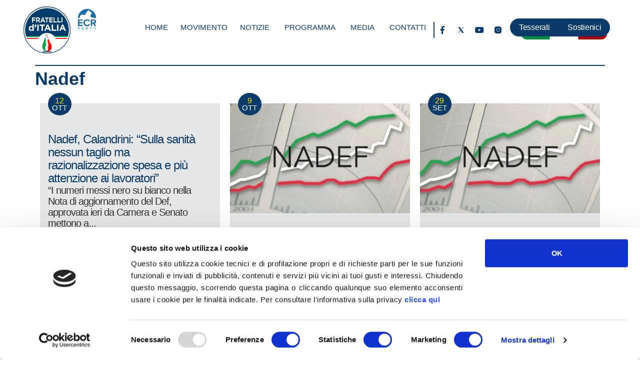

--- FILE ---
content_type: text/html; charset=UTF-8
request_url: https://www.fratelli-italia.it/tag/nadef/
body_size: 26137
content:
<!doctype html>
<html lang="it-IT">
<head>
	<meta charset="UTF-8">
	<meta name="viewport" content="width=device-width, initial-scale=1">
	<link rel="profile" href="https://gmpg.org/xfn/11">
	<script type="text/javascript" data-cookieconsent="ignore">
	window.dataLayer = window.dataLayer || [];

	function gtag() {
		dataLayer.push(arguments);
	}

	gtag("consent", "default", {
		ad_personalization: "denied",
		ad_storage: "denied",
		ad_user_data: "denied",
		analytics_storage: "denied",
		functionality_storage: "denied",
		personalization_storage: "denied",
		security_storage: "granted",
		wait_for_update: 500,
	});
	gtag("set", "ads_data_redaction", true);
	</script>
<meta name='robots' content='index, follow, max-image-preview:large, max-snippet:-1, max-video-preview:-1' />
	<style>img:is([sizes="auto" i], [sizes^="auto," i]) { contain-intrinsic-size: 3000px 1500px }</style>
	
	<!-- This site is optimized with the Yoast SEO plugin v26.2 - https://yoast.com/wordpress/plugins/seo/ -->
	<title>Nadef Archivi - FDI</title>
	<link rel="canonical" href="https://www.fratelli-italia.it/tag/nadef/" />
	<meta property="og:locale" content="it_IT" />
	<meta property="og:type" content="article" />
	<meta property="og:title" content="Nadef Archivi - FDI" />
	<meta property="og:url" content="https://www.fratelli-italia.it/tag/nadef/" />
	<meta property="og:site_name" content="FDI" />
	<meta name="twitter:card" content="summary_large_image" />
	<script type="application/ld+json" class="yoast-schema-graph">{"@context":"https://schema.org","@graph":[{"@type":"CollectionPage","@id":"https://www.fratelli-italia.it/tag/nadef/","url":"https://www.fratelli-italia.it/tag/nadef/","name":"Nadef Archivi - FDI","isPartOf":{"@id":"https://www.fratelli-italia.it/#website"},"breadcrumb":{"@id":"https://www.fratelli-italia.it/tag/nadef/#breadcrumb"},"inLanguage":"it-IT"},{"@type":"BreadcrumbList","@id":"https://www.fratelli-italia.it/tag/nadef/#breadcrumb","itemListElement":[{"@type":"ListItem","position":1,"name":"Home","item":"https://www.fratelli-italia.it/"},{"@type":"ListItem","position":2,"name":"Nadef"}]},{"@type":"WebSite","@id":"https://www.fratelli-italia.it/#website","url":"https://www.fratelli-italia.it/","name":"FDI","description":"","publisher":{"@id":"https://www.fratelli-italia.it/#organization"},"potentialAction":[{"@type":"SearchAction","target":{"@type":"EntryPoint","urlTemplate":"https://www.fratelli-italia.it/?s={search_term_string}"},"query-input":{"@type":"PropertyValueSpecification","valueRequired":true,"valueName":"search_term_string"}}],"inLanguage":"it-IT"},{"@type":"Organization","@id":"https://www.fratelli-italia.it/#organization","name":"FDI","url":"https://www.fratelli-italia.it/","logo":{"@type":"ImageObject","inLanguage":"it-IT","@id":"https://www.fratelli-italia.it/#/schema/logo/image/","url":"https://www.fratelli-italia.it/wp-content/uploads/2023/09/FDI_logo-blank.png","contentUrl":"https://www.fratelli-italia.it/wp-content/uploads/2023/09/FDI_logo-blank.png","width":700,"height":700,"caption":"FDI"},"image":{"@id":"https://www.fratelli-italia.it/#/schema/logo/image/"},"sameAs":["https://www.facebook.com/FdI.paginaufficiale/","https://instagram.com/fratelliditalia"]}]}</script>
	<!-- / Yoast SEO plugin. -->


<link rel='dns-prefetch' href='//www.googletagmanager.com' />
<link rel="alternate" type="application/rss+xml" title="FDI &raquo; Feed" href="https://www.fratelli-italia.it/feed/" />
<link rel="alternate" type="application/rss+xml" title="FDI &raquo; Feed dei commenti" href="https://www.fratelli-italia.it/comments/feed/" />
<link rel="alternate" type="application/rss+xml" title="FDI &raquo; Nadef Feed del tag" href="https://www.fratelli-italia.it/tag/nadef/feed/" />
<script>
window._wpemojiSettings = {"baseUrl":"https:\/\/s.w.org\/images\/core\/emoji\/16.0.1\/72x72\/","ext":".png","svgUrl":"https:\/\/s.w.org\/images\/core\/emoji\/16.0.1\/svg\/","svgExt":".svg","source":{"concatemoji":"https:\/\/www.fratelli-italia.it\/wp-includes\/js\/wp-emoji-release.min.js?ver=6.8.3"}};
/*! This file is auto-generated */
!function(s,n){var o,i,e;function c(e){try{var t={supportTests:e,timestamp:(new Date).valueOf()};sessionStorage.setItem(o,JSON.stringify(t))}catch(e){}}function p(e,t,n){e.clearRect(0,0,e.canvas.width,e.canvas.height),e.fillText(t,0,0);var t=new Uint32Array(e.getImageData(0,0,e.canvas.width,e.canvas.height).data),a=(e.clearRect(0,0,e.canvas.width,e.canvas.height),e.fillText(n,0,0),new Uint32Array(e.getImageData(0,0,e.canvas.width,e.canvas.height).data));return t.every(function(e,t){return e===a[t]})}function u(e,t){e.clearRect(0,0,e.canvas.width,e.canvas.height),e.fillText(t,0,0);for(var n=e.getImageData(16,16,1,1),a=0;a<n.data.length;a++)if(0!==n.data[a])return!1;return!0}function f(e,t,n,a){switch(t){case"flag":return n(e,"\ud83c\udff3\ufe0f\u200d\u26a7\ufe0f","\ud83c\udff3\ufe0f\u200b\u26a7\ufe0f")?!1:!n(e,"\ud83c\udde8\ud83c\uddf6","\ud83c\udde8\u200b\ud83c\uddf6")&&!n(e,"\ud83c\udff4\udb40\udc67\udb40\udc62\udb40\udc65\udb40\udc6e\udb40\udc67\udb40\udc7f","\ud83c\udff4\u200b\udb40\udc67\u200b\udb40\udc62\u200b\udb40\udc65\u200b\udb40\udc6e\u200b\udb40\udc67\u200b\udb40\udc7f");case"emoji":return!a(e,"\ud83e\udedf")}return!1}function g(e,t,n,a){var r="undefined"!=typeof WorkerGlobalScope&&self instanceof WorkerGlobalScope?new OffscreenCanvas(300,150):s.createElement("canvas"),o=r.getContext("2d",{willReadFrequently:!0}),i=(o.textBaseline="top",o.font="600 32px Arial",{});return e.forEach(function(e){i[e]=t(o,e,n,a)}),i}function t(e){var t=s.createElement("script");t.src=e,t.defer=!0,s.head.appendChild(t)}"undefined"!=typeof Promise&&(o="wpEmojiSettingsSupports",i=["flag","emoji"],n.supports={everything:!0,everythingExceptFlag:!0},e=new Promise(function(e){s.addEventListener("DOMContentLoaded",e,{once:!0})}),new Promise(function(t){var n=function(){try{var e=JSON.parse(sessionStorage.getItem(o));if("object"==typeof e&&"number"==typeof e.timestamp&&(new Date).valueOf()<e.timestamp+604800&&"object"==typeof e.supportTests)return e.supportTests}catch(e){}return null}();if(!n){if("undefined"!=typeof Worker&&"undefined"!=typeof OffscreenCanvas&&"undefined"!=typeof URL&&URL.createObjectURL&&"undefined"!=typeof Blob)try{var e="postMessage("+g.toString()+"("+[JSON.stringify(i),f.toString(),p.toString(),u.toString()].join(",")+"));",a=new Blob([e],{type:"text/javascript"}),r=new Worker(URL.createObjectURL(a),{name:"wpTestEmojiSupports"});return void(r.onmessage=function(e){c(n=e.data),r.terminate(),t(n)})}catch(e){}c(n=g(i,f,p,u))}t(n)}).then(function(e){for(var t in e)n.supports[t]=e[t],n.supports.everything=n.supports.everything&&n.supports[t],"flag"!==t&&(n.supports.everythingExceptFlag=n.supports.everythingExceptFlag&&n.supports[t]);n.supports.everythingExceptFlag=n.supports.everythingExceptFlag&&!n.supports.flag,n.DOMReady=!1,n.readyCallback=function(){n.DOMReady=!0}}).then(function(){return e}).then(function(){var e;n.supports.everything||(n.readyCallback(),(e=n.source||{}).concatemoji?t(e.concatemoji):e.wpemoji&&e.twemoji&&(t(e.twemoji),t(e.wpemoji)))}))}((window,document),window._wpemojiSettings);
</script>

<style id='wp-emoji-styles-inline-css'>

	img.wp-smiley, img.emoji {
		display: inline !important;
		border: none !important;
		box-shadow: none !important;
		height: 1em !important;
		width: 1em !important;
		margin: 0 0.07em !important;
		vertical-align: -0.1em !important;
		background: none !important;
		padding: 0 !important;
	}
</style>
<link rel='stylesheet' id='wp-block-library-css' href='https://www.fratelli-italia.it/wp-includes/css/dist/block-library/style.min.css?ver=6.8.3' media='all' />
<style id='global-styles-inline-css'>
:root{--wp--preset--aspect-ratio--square: 1;--wp--preset--aspect-ratio--4-3: 4/3;--wp--preset--aspect-ratio--3-4: 3/4;--wp--preset--aspect-ratio--3-2: 3/2;--wp--preset--aspect-ratio--2-3: 2/3;--wp--preset--aspect-ratio--16-9: 16/9;--wp--preset--aspect-ratio--9-16: 9/16;--wp--preset--color--black: #000000;--wp--preset--color--cyan-bluish-gray: #abb8c3;--wp--preset--color--white: #ffffff;--wp--preset--color--pale-pink: #f78da7;--wp--preset--color--vivid-red: #cf2e2e;--wp--preset--color--luminous-vivid-orange: #ff6900;--wp--preset--color--luminous-vivid-amber: #fcb900;--wp--preset--color--light-green-cyan: #7bdcb5;--wp--preset--color--vivid-green-cyan: #00d084;--wp--preset--color--pale-cyan-blue: #8ed1fc;--wp--preset--color--vivid-cyan-blue: #0693e3;--wp--preset--color--vivid-purple: #9b51e0;--wp--preset--gradient--vivid-cyan-blue-to-vivid-purple: linear-gradient(135deg,rgba(6,147,227,1) 0%,rgb(155,81,224) 100%);--wp--preset--gradient--light-green-cyan-to-vivid-green-cyan: linear-gradient(135deg,rgb(122,220,180) 0%,rgb(0,208,130) 100%);--wp--preset--gradient--luminous-vivid-amber-to-luminous-vivid-orange: linear-gradient(135deg,rgba(252,185,0,1) 0%,rgba(255,105,0,1) 100%);--wp--preset--gradient--luminous-vivid-orange-to-vivid-red: linear-gradient(135deg,rgba(255,105,0,1) 0%,rgb(207,46,46) 100%);--wp--preset--gradient--very-light-gray-to-cyan-bluish-gray: linear-gradient(135deg,rgb(238,238,238) 0%,rgb(169,184,195) 100%);--wp--preset--gradient--cool-to-warm-spectrum: linear-gradient(135deg,rgb(74,234,220) 0%,rgb(151,120,209) 20%,rgb(207,42,186) 40%,rgb(238,44,130) 60%,rgb(251,105,98) 80%,rgb(254,248,76) 100%);--wp--preset--gradient--blush-light-purple: linear-gradient(135deg,rgb(255,206,236) 0%,rgb(152,150,240) 100%);--wp--preset--gradient--blush-bordeaux: linear-gradient(135deg,rgb(254,205,165) 0%,rgb(254,45,45) 50%,rgb(107,0,62) 100%);--wp--preset--gradient--luminous-dusk: linear-gradient(135deg,rgb(255,203,112) 0%,rgb(199,81,192) 50%,rgb(65,88,208) 100%);--wp--preset--gradient--pale-ocean: linear-gradient(135deg,rgb(255,245,203) 0%,rgb(182,227,212) 50%,rgb(51,167,181) 100%);--wp--preset--gradient--electric-grass: linear-gradient(135deg,rgb(202,248,128) 0%,rgb(113,206,126) 100%);--wp--preset--gradient--midnight: linear-gradient(135deg,rgb(2,3,129) 0%,rgb(40,116,252) 100%);--wp--preset--font-size--small: 13px;--wp--preset--font-size--medium: 20px;--wp--preset--font-size--large: 36px;--wp--preset--font-size--x-large: 42px;--wp--preset--spacing--20: 0.44rem;--wp--preset--spacing--30: 0.67rem;--wp--preset--spacing--40: 1rem;--wp--preset--spacing--50: 1.5rem;--wp--preset--spacing--60: 2.25rem;--wp--preset--spacing--70: 3.38rem;--wp--preset--spacing--80: 5.06rem;--wp--preset--shadow--natural: 6px 6px 9px rgba(0, 0, 0, 0.2);--wp--preset--shadow--deep: 12px 12px 50px rgba(0, 0, 0, 0.4);--wp--preset--shadow--sharp: 6px 6px 0px rgba(0, 0, 0, 0.2);--wp--preset--shadow--outlined: 6px 6px 0px -3px rgba(255, 255, 255, 1), 6px 6px rgba(0, 0, 0, 1);--wp--preset--shadow--crisp: 6px 6px 0px rgba(0, 0, 0, 1);}:root { --wp--style--global--content-size: 800px;--wp--style--global--wide-size: 1200px; }:where(body) { margin: 0; }.wp-site-blocks > .alignleft { float: left; margin-right: 2em; }.wp-site-blocks > .alignright { float: right; margin-left: 2em; }.wp-site-blocks > .aligncenter { justify-content: center; margin-left: auto; margin-right: auto; }:where(.wp-site-blocks) > * { margin-block-start: 24px; margin-block-end: 0; }:where(.wp-site-blocks) > :first-child { margin-block-start: 0; }:where(.wp-site-blocks) > :last-child { margin-block-end: 0; }:root { --wp--style--block-gap: 24px; }:root :where(.is-layout-flow) > :first-child{margin-block-start: 0;}:root :where(.is-layout-flow) > :last-child{margin-block-end: 0;}:root :where(.is-layout-flow) > *{margin-block-start: 24px;margin-block-end: 0;}:root :where(.is-layout-constrained) > :first-child{margin-block-start: 0;}:root :where(.is-layout-constrained) > :last-child{margin-block-end: 0;}:root :where(.is-layout-constrained) > *{margin-block-start: 24px;margin-block-end: 0;}:root :where(.is-layout-flex){gap: 24px;}:root :where(.is-layout-grid){gap: 24px;}.is-layout-flow > .alignleft{float: left;margin-inline-start: 0;margin-inline-end: 2em;}.is-layout-flow > .alignright{float: right;margin-inline-start: 2em;margin-inline-end: 0;}.is-layout-flow > .aligncenter{margin-left: auto !important;margin-right: auto !important;}.is-layout-constrained > .alignleft{float: left;margin-inline-start: 0;margin-inline-end: 2em;}.is-layout-constrained > .alignright{float: right;margin-inline-start: 2em;margin-inline-end: 0;}.is-layout-constrained > .aligncenter{margin-left: auto !important;margin-right: auto !important;}.is-layout-constrained > :where(:not(.alignleft):not(.alignright):not(.alignfull)){max-width: var(--wp--style--global--content-size);margin-left: auto !important;margin-right: auto !important;}.is-layout-constrained > .alignwide{max-width: var(--wp--style--global--wide-size);}body .is-layout-flex{display: flex;}.is-layout-flex{flex-wrap: wrap;align-items: center;}.is-layout-flex > :is(*, div){margin: 0;}body .is-layout-grid{display: grid;}.is-layout-grid > :is(*, div){margin: 0;}body{padding-top: 0px;padding-right: 0px;padding-bottom: 0px;padding-left: 0px;}a:where(:not(.wp-element-button)){text-decoration: underline;}:root :where(.wp-element-button, .wp-block-button__link){background-color: #32373c;border-width: 0;color: #fff;font-family: inherit;font-size: inherit;line-height: inherit;padding: calc(0.667em + 2px) calc(1.333em + 2px);text-decoration: none;}.has-black-color{color: var(--wp--preset--color--black) !important;}.has-cyan-bluish-gray-color{color: var(--wp--preset--color--cyan-bluish-gray) !important;}.has-white-color{color: var(--wp--preset--color--white) !important;}.has-pale-pink-color{color: var(--wp--preset--color--pale-pink) !important;}.has-vivid-red-color{color: var(--wp--preset--color--vivid-red) !important;}.has-luminous-vivid-orange-color{color: var(--wp--preset--color--luminous-vivid-orange) !important;}.has-luminous-vivid-amber-color{color: var(--wp--preset--color--luminous-vivid-amber) !important;}.has-light-green-cyan-color{color: var(--wp--preset--color--light-green-cyan) !important;}.has-vivid-green-cyan-color{color: var(--wp--preset--color--vivid-green-cyan) !important;}.has-pale-cyan-blue-color{color: var(--wp--preset--color--pale-cyan-blue) !important;}.has-vivid-cyan-blue-color{color: var(--wp--preset--color--vivid-cyan-blue) !important;}.has-vivid-purple-color{color: var(--wp--preset--color--vivid-purple) !important;}.has-black-background-color{background-color: var(--wp--preset--color--black) !important;}.has-cyan-bluish-gray-background-color{background-color: var(--wp--preset--color--cyan-bluish-gray) !important;}.has-white-background-color{background-color: var(--wp--preset--color--white) !important;}.has-pale-pink-background-color{background-color: var(--wp--preset--color--pale-pink) !important;}.has-vivid-red-background-color{background-color: var(--wp--preset--color--vivid-red) !important;}.has-luminous-vivid-orange-background-color{background-color: var(--wp--preset--color--luminous-vivid-orange) !important;}.has-luminous-vivid-amber-background-color{background-color: var(--wp--preset--color--luminous-vivid-amber) !important;}.has-light-green-cyan-background-color{background-color: var(--wp--preset--color--light-green-cyan) !important;}.has-vivid-green-cyan-background-color{background-color: var(--wp--preset--color--vivid-green-cyan) !important;}.has-pale-cyan-blue-background-color{background-color: var(--wp--preset--color--pale-cyan-blue) !important;}.has-vivid-cyan-blue-background-color{background-color: var(--wp--preset--color--vivid-cyan-blue) !important;}.has-vivid-purple-background-color{background-color: var(--wp--preset--color--vivid-purple) !important;}.has-black-border-color{border-color: var(--wp--preset--color--black) !important;}.has-cyan-bluish-gray-border-color{border-color: var(--wp--preset--color--cyan-bluish-gray) !important;}.has-white-border-color{border-color: var(--wp--preset--color--white) !important;}.has-pale-pink-border-color{border-color: var(--wp--preset--color--pale-pink) !important;}.has-vivid-red-border-color{border-color: var(--wp--preset--color--vivid-red) !important;}.has-luminous-vivid-orange-border-color{border-color: var(--wp--preset--color--luminous-vivid-orange) !important;}.has-luminous-vivid-amber-border-color{border-color: var(--wp--preset--color--luminous-vivid-amber) !important;}.has-light-green-cyan-border-color{border-color: var(--wp--preset--color--light-green-cyan) !important;}.has-vivid-green-cyan-border-color{border-color: var(--wp--preset--color--vivid-green-cyan) !important;}.has-pale-cyan-blue-border-color{border-color: var(--wp--preset--color--pale-cyan-blue) !important;}.has-vivid-cyan-blue-border-color{border-color: var(--wp--preset--color--vivid-cyan-blue) !important;}.has-vivid-purple-border-color{border-color: var(--wp--preset--color--vivid-purple) !important;}.has-vivid-cyan-blue-to-vivid-purple-gradient-background{background: var(--wp--preset--gradient--vivid-cyan-blue-to-vivid-purple) !important;}.has-light-green-cyan-to-vivid-green-cyan-gradient-background{background: var(--wp--preset--gradient--light-green-cyan-to-vivid-green-cyan) !important;}.has-luminous-vivid-amber-to-luminous-vivid-orange-gradient-background{background: var(--wp--preset--gradient--luminous-vivid-amber-to-luminous-vivid-orange) !important;}.has-luminous-vivid-orange-to-vivid-red-gradient-background{background: var(--wp--preset--gradient--luminous-vivid-orange-to-vivid-red) !important;}.has-very-light-gray-to-cyan-bluish-gray-gradient-background{background: var(--wp--preset--gradient--very-light-gray-to-cyan-bluish-gray) !important;}.has-cool-to-warm-spectrum-gradient-background{background: var(--wp--preset--gradient--cool-to-warm-spectrum) !important;}.has-blush-light-purple-gradient-background{background: var(--wp--preset--gradient--blush-light-purple) !important;}.has-blush-bordeaux-gradient-background{background: var(--wp--preset--gradient--blush-bordeaux) !important;}.has-luminous-dusk-gradient-background{background: var(--wp--preset--gradient--luminous-dusk) !important;}.has-pale-ocean-gradient-background{background: var(--wp--preset--gradient--pale-ocean) !important;}.has-electric-grass-gradient-background{background: var(--wp--preset--gradient--electric-grass) !important;}.has-midnight-gradient-background{background: var(--wp--preset--gradient--midnight) !important;}.has-small-font-size{font-size: var(--wp--preset--font-size--small) !important;}.has-medium-font-size{font-size: var(--wp--preset--font-size--medium) !important;}.has-large-font-size{font-size: var(--wp--preset--font-size--large) !important;}.has-x-large-font-size{font-size: var(--wp--preset--font-size--x-large) !important;}
:root :where(.wp-block-pullquote){font-size: 1.5em;line-height: 1.6;}
</style>
<link rel='stylesheet' id='ae-pro-css-css' href='https://www.fratelli-italia.it/wp-content/plugins/anywhere-elementor-pro/includes/assets/css/ae-pro.min.css?ver=2.29.2' media='all' />
<link rel='stylesheet' id='sr7css-css' href='//www.fratelli-italia.it/wp-content/plugins/revslider/public/css/sr7.css?ver=6.7.10' media='all' />
<link rel='stylesheet' id='hello-elementor-css' href='https://www.fratelli-italia.it/wp-content/themes/hello-elementor/assets/css/reset.css?ver=3.4.4' media='all' />
<link rel='stylesheet' id='hello-elementor-theme-style-css' href='https://www.fratelli-italia.it/wp-content/themes/hello-elementor/assets/css/theme.css?ver=3.4.4' media='all' />
<link rel='stylesheet' id='hello-elementor-header-footer-css' href='https://www.fratelli-italia.it/wp-content/themes/hello-elementor/assets/css/header-footer.css?ver=3.4.4' media='all' />
<link rel='stylesheet' id='elementor-frontend-css' href='https://www.fratelli-italia.it/wp-content/plugins/elementor/assets/css/frontend.min.css?ver=3.32.5' media='all' />
<link rel='stylesheet' id='elementor-post-6-css' href='https://www.fratelli-italia.it/wp-content/uploads/elementor/css/post-6.css?ver=1768632659' media='all' />
<link rel='stylesheet' id='dflip-style-css' href='https://www.fratelli-italia.it/wp-content/plugins/3d-flipbook-dflip-lite/assets/css/dflip.min.css?ver=2.4.20' media='all' />
<link rel='stylesheet' id='widget-image-css' href='https://www.fratelli-italia.it/wp-content/plugins/elementor/assets/css/widget-image.min.css?ver=3.32.5' media='all' />
<link rel='stylesheet' id='widget-nav-menu-css' href='https://www.fratelli-italia.it/wp-content/plugins/elementor-pro/assets/css/widget-nav-menu.min.css?ver=3.32.3' media='all' />
<link rel='stylesheet' id='widget-mega-menu-css' href='https://www.fratelli-italia.it/wp-content/plugins/elementor-pro/assets/css/widget-mega-menu.min.css?ver=3.32.3' media='all' />
<link rel='stylesheet' id='widget-social-icons-css' href='https://www.fratelli-italia.it/wp-content/plugins/elementor/assets/css/widget-social-icons.min.css?ver=3.32.5' media='all' />
<link rel='stylesheet' id='e-apple-webkit-css' href='https://www.fratelli-italia.it/wp-content/plugins/elementor/assets/css/conditionals/apple-webkit.min.css?ver=3.32.5' media='all' />
<link rel='stylesheet' id='widget-heading-css' href='https://www.fratelli-italia.it/wp-content/plugins/elementor/assets/css/widget-heading.min.css?ver=3.32.5' media='all' />
<link rel='stylesheet' id='widget-loop-common-css' href='https://www.fratelli-italia.it/wp-content/plugins/elementor-pro/assets/css/widget-loop-common.min.css?ver=3.32.3' media='all' />
<link rel='stylesheet' id='widget-loop-grid-css' href='https://www.fratelli-italia.it/wp-content/plugins/elementor-pro/assets/css/widget-loop-grid.min.css?ver=3.32.3' media='all' />
<link rel='stylesheet' id='e-animation-slideInRight-css' href='https://www.fratelli-italia.it/wp-content/plugins/elementor/assets/lib/animations/styles/slideInRight.min.css?ver=3.32.5' media='all' />
<link rel='stylesheet' id='e-popup-css' href='https://www.fratelli-italia.it/wp-content/plugins/elementor-pro/assets/css/conditionals/popup.min.css?ver=3.32.3' media='all' />
<link rel='stylesheet' id='elementor-icons-css' href='https://www.fratelli-italia.it/wp-content/plugins/elementor/assets/lib/eicons/css/elementor-icons.min.css?ver=5.44.0' media='all' />
<link rel='stylesheet' id='elementor-post-16-css' href='https://www.fratelli-italia.it/wp-content/uploads/elementor/css/post-16.css?ver=1768632660' media='all' />
<link rel='stylesheet' id='elementor-post-261-css' href='https://www.fratelli-italia.it/wp-content/uploads/elementor/css/post-261.css?ver=1768632660' media='all' />
<link rel='stylesheet' id='elementor-post-938-css' href='https://www.fratelli-italia.it/wp-content/uploads/elementor/css/post-938.css?ver=1768632668' media='all' />
<link rel='stylesheet' id='elementor-post-157411-css' href='https://www.fratelli-italia.it/wp-content/uploads/elementor/css/post-157411.css?ver=1768632660' media='all' />
<link rel='stylesheet' id='vegas-css-css' href='https://www.fratelli-italia.it/wp-content/plugins/anywhere-elementor-pro/includes/assets/lib/vegas/vegas.min.css?ver=2.4.0' media='all' />
<link rel='stylesheet' id='__EPYT__style-css' href='https://www.fratelli-italia.it/wp-content/plugins/youtube-embed-plus/styles/ytprefs.min.css?ver=14.2.3' media='all' />
<style id='__EPYT__style-inline-css'>

                .epyt-gallery-thumb {
                        width: 33.333%;
                }
                
</style>
<link rel='stylesheet' id='elementor-gf-local-kanit-css' href='http://www.fratelli-italia.it/wp-content/uploads/elementor/google-fonts/css/kanit.css?ver=1748011610' media='all' />
<link rel='stylesheet' id='elementor-icons-shared-0-css' href='https://www.fratelli-italia.it/wp-content/plugins/elementor/assets/lib/font-awesome/css/fontawesome.min.css?ver=5.15.3' media='all' />
<link rel='stylesheet' id='elementor-icons-fa-solid-css' href='https://www.fratelli-italia.it/wp-content/plugins/elementor/assets/lib/font-awesome/css/solid.min.css?ver=5.15.3' media='all' />
<link rel='stylesheet' id='elementor-icons-fa-brands-css' href='https://www.fratelli-italia.it/wp-content/plugins/elementor/assets/lib/font-awesome/css/brands.min.css?ver=5.15.3' media='all' />
<script src="https://www.fratelli-italia.it/wp-includes/js/jquery/jquery.min.js?ver=3.7.1" id="jquery-core-js"></script>
<script src="https://www.fratelli-italia.it/wp-includes/js/jquery/jquery-migrate.min.js?ver=3.4.1" id="jquery-migrate-js"></script>
<script src="//www.fratelli-italia.it/wp-content/plugins/revslider/public/js/libs/tptools.js?ver=6.7.10" id="_tpt-js" async data-wp-strategy="async"></script>
<script src="//www.fratelli-italia.it/wp-content/plugins/revslider/public/js/sr7.js?ver=6.7.10" id="sr7-js" async data-wp-strategy="async"></script>

<!-- Snippet del tag Google (gtag.js) aggiunto da Site Kit -->
<!-- Snippet Google Analytics aggiunto da Site Kit -->
<script src="https://www.googletagmanager.com/gtag/js?id=GT-WR97RPQM" id="google_gtagjs-js" async></script>
<script id="google_gtagjs-js-after">
window.dataLayer = window.dataLayer || [];function gtag(){dataLayer.push(arguments);}
gtag("set","linker",{"domains":["www.fratelli-italia.it"]});
gtag("js", new Date());
gtag("set", "developer_id.dZTNiMT", true);
gtag("config", "GT-WR97RPQM");
</script>
<script id="__ytprefs__-js-extra">
var _EPYT_ = {"ajaxurl":"https:\/\/www.fratelli-italia.it\/wp-admin\/admin-ajax.php","security":"bfb522e00e","gallery_scrolloffset":"20","eppathtoscripts":"https:\/\/www.fratelli-italia.it\/wp-content\/plugins\/youtube-embed-plus\/scripts\/","eppath":"https:\/\/www.fratelli-italia.it\/wp-content\/plugins\/youtube-embed-plus\/","epresponsiveselector":"[\"iframe.__youtube_prefs__\",\"iframe[src*='youtube.com']\",\"iframe[src*='youtube-nocookie.com']\",\"iframe[data-ep-src*='youtube.com']\",\"iframe[data-ep-src*='youtube-nocookie.com']\",\"iframe[data-ep-gallerysrc*='youtube.com']\"]","epdovol":"1","version":"14.2.3","evselector":"iframe.__youtube_prefs__[src], iframe[src*=\"youtube.com\/embed\/\"], iframe[src*=\"youtube-nocookie.com\/embed\/\"]","ajax_compat":"","maxres_facade":"eager","ytapi_load":"light","pause_others":"","stopMobileBuffer":"1","facade_mode":"","not_live_on_channel":""};
</script>
<script src="https://www.fratelli-italia.it/wp-content/plugins/youtube-embed-plus/scripts/ytprefs.min.js?ver=14.2.3" id="__ytprefs__-js"></script>
<link rel="https://api.w.org/" href="https://www.fratelli-italia.it/wp-json/" /><link rel="alternate" title="JSON" type="application/json" href="https://www.fratelli-italia.it/wp-json/wp/v2/tags/3118" /><link rel="EditURI" type="application/rsd+xml" title="RSD" href="https://www.fratelli-italia.it/xmlrpc.php?rsd" />
<meta name="generator" content="WordPress 6.8.3" />
<meta name="generator" content="Site Kit by Google 1.164.0" /><link rel="preconnect" href="https://fonts.googleapis.com">
<link rel="preconnect" href="https://fonts.gstatic.com/" crossorigin>
<meta name="generator" content="Powered by Slider Revolution 6.7.10 - responsive, Mobile-Friendly Slider Plugin for WordPress with comfortable drag and drop interface." />

<!-- Meta tag Google AdSense aggiunti da Site Kit -->
<meta name="google-adsense-platform-account" content="ca-host-pub-2644536267352236">
<meta name="google-adsense-platform-domain" content="sitekit.withgoogle.com">
<!-- Fine dei meta tag Google AdSense aggiunti da Site Kit -->
<meta name="generator" content="Elementor 3.32.5; features: additional_custom_breakpoints; settings: css_print_method-external, google_font-enabled, font_display-swap">
<script id="Cookiebot" src="https://consent.cookiebot.com/uc.js" data-cbid="fb8288e6-d601-4316-950d-05d457c25e68" data-blockingmode="auto" type="text/javascript"></script>
<!-- Meta Pixel Code -->
<script>
!function(f,b,e,v,n,t,s)
{if(f.fbq)return;n=f.fbq=function(){n.callMethod?
n.callMethod.apply(n,arguments):n.queue.push(arguments)};
if(!f._fbq)f._fbq=n;n.push=n;n.loaded=!0;n.version='2.0';
n.queue=[];t=b.createElement(e);t.async=!0;
t.src=v;s=b.getElementsByTagName(e)[0];
s.parentNode.insertBefore(t,s)}(window, document,'script',
'https://connect.facebook.net/en_US/fbevents.js');
fbq('init', '472755826550612');
fbq('track', 'PageView');
</script>
<noscript><img height="1" width="1" style="display:none"
src="https://www.facebook.com/tr?id=472755826550612&ev=PageView&noscript=1"
/></noscript>
<!-- End Meta Pixel Code -->
<!-- Google tag (gtag.js) --> <script async src="https://www.googletagmanager.com/gtag/js?id=G-V34GRCV5Y3"></script> <script> window.dataLayer = window.dataLayer || []; function gtag(){dataLayer.push(arguments);} gtag('js', new Date()); gtag('config', 'G-V34GRCV5Y3'); </script>
			<style>
				.e-con.e-parent:nth-of-type(n+4):not(.e-lazyloaded):not(.e-no-lazyload),
				.e-con.e-parent:nth-of-type(n+4):not(.e-lazyloaded):not(.e-no-lazyload) * {
					background-image: none !important;
				}
				@media screen and (max-height: 1024px) {
					.e-con.e-parent:nth-of-type(n+3):not(.e-lazyloaded):not(.e-no-lazyload),
					.e-con.e-parent:nth-of-type(n+3):not(.e-lazyloaded):not(.e-no-lazyload) * {
						background-image: none !important;
					}
				}
				@media screen and (max-height: 640px) {
					.e-con.e-parent:nth-of-type(n+2):not(.e-lazyloaded):not(.e-no-lazyload),
					.e-con.e-parent:nth-of-type(n+2):not(.e-lazyloaded):not(.e-no-lazyload) * {
						background-image: none !important;
					}
				}
			</style>
			
<!-- Snippet Google Tag Manager aggiunto da Site Kit -->
<script>
			( function( w, d, s, l, i ) {
				w[l] = w[l] || [];
				w[l].push( {'gtm.start': new Date().getTime(), event: 'gtm.js'} );
				var f = d.getElementsByTagName( s )[0],
					j = d.createElement( s ), dl = l != 'dataLayer' ? '&l=' + l : '';
				j.async = true;
				j.src = 'https://www.googletagmanager.com/gtm.js?id=' + i + dl;
				f.parentNode.insertBefore( j, f );
			} )( window, document, 'script', 'dataLayer', 'GTM-WPVVBW2' );
			
</script>

<!-- Termina lo snippet Google Tag Manager aggiunto da Site Kit -->
<link rel="icon" href="https://www.fratelli-italia.it/wp-content/uploads/2017/12/cropped-cropped-logo_fratelliditalia-32x32.png" sizes="32x32" />
<link rel="icon" href="https://www.fratelli-italia.it/wp-content/uploads/2017/12/cropped-cropped-logo_fratelliditalia-192x192.png" sizes="192x192" />
<link rel="apple-touch-icon" href="https://www.fratelli-italia.it/wp-content/uploads/2017/12/cropped-cropped-logo_fratelliditalia-180x180.png" />
<meta name="msapplication-TileImage" content="https://www.fratelli-italia.it/wp-content/uploads/2017/12/cropped-cropped-logo_fratelliditalia-270x270.png" />
<script>
	window._tpt			??= {};
	window.SR7			??= {};
	_tpt.R				??= {};
	_tpt.R.fonts		??= {};
	_tpt.R.fonts.customFonts??= {};
	SR7.devMode			=  false;
	SR7.F 				??= {};
	SR7.G				??= {};
	SR7.LIB				??= {};
	SR7.E				??= {};
	SR7.E.gAddons		??= {};
	SR7.E.php 			??= {};
	SR7.E.nonce			= 'f2a5288012';
	SR7.E.ajaxurl		= 'https://www.fratelli-italia.it/wp-admin/admin-ajax.php';
	SR7.E.resturl		= 'https://www.fratelli-italia.it/wp-json/';
	SR7.E.slug_path		= 'revslider/revslider.php';
	SR7.E.slug			= 'revslider';
	SR7.E.plugin_url	= 'https://www.fratelli-italia.it/wp-content/plugins/revslider/';
	SR7.E.wp_plugin_url = 'https://www.fratelli-italia.it/wp-content/plugins/';
	SR7.E.revision		= '6.7.10';
	SR7.E.fontBaseUrl	= '//fonts.googleapis.com/css2?family=';
	SR7.G.breakPoints 	= [1240,1024,778,480];
	SR7.E.modules 		= ['module','page','slide','layer','draw','animate','srtools','canvas','defaults','carousel','navigation','media','modifiers','migration'];
	SR7.E.libs 			= ['WEBGL'];
	SR7.E.css 			= ['csslp','cssbtns','cssfilters','cssnav','cssmedia'];
	SR7.E.resources		= {};
	SR7.JSON			??= {};
/*! Slider Revolution 7.0 - Page Processor */
!function(){"use strict";window.SR7??={},window._tpt??={},SR7.version="Slider Revolution 6.7.9",_tpt.getWinDim=function(t){_tpt.screenHeightWithUrlBar??=window.innerHeight;let e=SR7.F?.modal?.visible&&SR7.M[SR7.F.module.getIdByAlias(SR7.F.modal.requested)];_tpt.scrollBar=window.innerWidth!==document.documentElement.clientWidth||e&&window.innerWidth!==e.c.module.clientWidth,_tpt.winW=window.innerWidth-(_tpt.scrollBar||"prepare"==t?_tpt.scrollBarW:0),_tpt.winH=window.innerHeight,_tpt.winWAll=e?e.c.module.clientWidth:document.documentElement.clientWidth},_tpt.getResponsiveLevel=function(t,e){SR7.M[e];let s=_tpt.closestGE(t,_tpt.winWAll),n=s;return Math.max(s,n)},_tpt.mesureScrollBar=function(){let t=document.createElement("div");t.className="RSscrollbar-measure",t.style.width="100px",t.style.height="100px",t.style.overflow="scroll",t.style.position="absolute",t.style.top="-9999px",document.body.appendChild(t),_tpt.scrollBarW=t.offsetWidth-t.clientWidth,document.body.removeChild(t)},_tpt.loadCSS=async function(t,e,s){return s?_tpt.R.fonts.required[e].status=1:(_tpt.R[e]??={},_tpt.R[e].status=1),new Promise(((n,i)=>{if(_tpt.isStylesheetLoaded(t))s?_tpt.R.fonts.required[e].status=2:_tpt.R[e].status=2,n();else{const o=document.createElement("link");o.rel="stylesheet";let l="text",r="css";o["type"]=l+"/"+r,o.href=t,o.onload=()=>{s?_tpt.R.fonts.required[e].status=2:_tpt.R[e].status=2,n()},o.onerror=()=>{s?_tpt.R.fonts.required[e].status=3:_tpt.R[e].status=3,i(new Error(`Failed to load CSS: ${t}`))},document.head.appendChild(o)}}))},_tpt.addContainer=function(t){const{tag:e="div",id:s,class:n,datas:i,textContent:o,iHTML:l}=t,r=document.createElement(e);if(s&&""!==s&&(r.id=s),n&&""!==n&&(r.className=n),i)for(const[t,e]of Object.entries(i))"style"==t?r.style.cssText=e:r.setAttribute(`data-${t}`,e);return o&&(r.textContent=o),l&&(r.innerHTML=l),r},_tpt.collector=function(){return{fragment:new DocumentFragment,add(t){var e=_tpt.addContainer(t);return this.fragment.appendChild(e),e},append(t){t.appendChild(this.fragment)}}},_tpt.isStylesheetLoaded=function(t){let e=t.split("?")[0];return Array.from(document.querySelectorAll('link[rel="stylesheet"], link[rel="preload"]')).some((t=>t.href.split("?")[0]===e))},_tpt.preloader={requests:new Map,preloaderTemplates:new Map,show:function(t,e){if(!e||!t)return;const{type:s,color:n}=e;if(s<0||"off"==s)return;const i=`preloader_${s}`;let o=this.preloaderTemplates.get(i);o||(o=this.build(s,n),this.preloaderTemplates.set(i,o)),this.requests.has(t)||this.requests.set(t,{count:0});const l=this.requests.get(t);clearTimeout(l.timer),l.count++,1===l.count&&(l.timer=setTimeout((()=>{l.preloaderClone=o.cloneNode(!0),l.anim&&l.anim.kill(),void 0!==_tpt.gsap?l.anim=_tpt.gsap.fromTo(l.preloaderClone,1,{opacity:0},{opacity:1}):l.preloaderClone.classList.add("sr7-fade-in"),t.appendChild(l.preloaderClone)}),150))},hide:function(t){if(!this.requests.has(t))return;const e=this.requests.get(t);e.count--,e.count<0&&(e.count=0),e.anim&&e.anim.kill(),0===e.count&&(clearTimeout(e.timer),e.preloaderClone&&(e.preloaderClone.classList.remove("sr7-fade-in"),e.anim=_tpt.gsap.to(e.preloaderClone,.3,{opacity:0,onComplete:function(){e.preloaderClone.remove()}})))},state:function(t){if(!this.requests.has(t))return!1;return this.requests.get(t).count>0},build:(t,e="#ffffff",s="")=>{if(t<0||"off"===t)return null;const n=parseInt(t);if(t="prlt"+n,isNaN(n))return null;if(_tpt.loadCSS(SR7.E.plugin_url+"public/css/preloaders/t"+n+".css","preloader_"+t),isNaN(n)||n<6){const i=`background-color:${e}`,o=1===n||2==n?i:"",l=3===n||4==n?i:"",r=_tpt.collector();["dot1","dot2","bounce1","bounce2","bounce3"].forEach((t=>r.add({tag:"div",class:t,datas:{style:l}})));const d=_tpt.addContainer({tag:"sr7-prl",class:`${t} ${s}`,datas:{style:o}});return r.append(d),d}{let i={};if(7===n){let t;e.startsWith("#")?(t=e.replace("#",""),t=`rgba(${parseInt(t.substring(0,2),16)}, ${parseInt(t.substring(2,4),16)}, ${parseInt(t.substring(4,6),16)}, `):e.startsWith("rgb")&&(t=e.slice(e.indexOf("(")+1,e.lastIndexOf(")")).split(",").map((t=>t.trim())),t=`rgba(${t[0]}, ${t[1]}, ${t[2]}, `),t&&(i.style=`border-top-color: ${t}0.65); border-bottom-color: ${t}0.15); border-left-color: ${t}0.65); border-right-color: ${t}0.15)`)}else 12===n&&(i.style=`background:${e}`);const o=[10,0,4,2,5,9,0,4,4,2][n-6],l=_tpt.collector(),r=l.add({tag:"div",class:"sr7-prl-inner",datas:i});Array.from({length:o}).forEach((()=>r.appendChild(l.add({tag:"span",datas:{style:`background:${e}`}}))));const d=_tpt.addContainer({tag:"sr7-prl",class:`${t} ${s}`});return l.append(d),d}}},SR7.preLoader={show:(t,e)=>{"off"!==(SR7.M[t]?.settings?.pLoader?.type??"off")&&_tpt.preloader.show(e||SR7.M[t].c.module,SR7.M[t]?.settings?.pLoader??{color:"#fff",type:10})},hide:(t,e)=>{"off"!==(SR7.M[t]?.settings?.pLoader?.type??"off")&&_tpt.preloader.hide(e||SR7.M[t].c.module)},state:(t,e)=>_tpt.preloader.state(e||SR7.M[t].c.module)},_tpt.prepareModuleHeight=function(t){window.SR7.M??={},window.SR7.M[t.id]??={},"ignore"==t.googleFont&&(SR7.E.ignoreGoogleFont=!0);let e=window.SR7.M[t.id];if(null==_tpt.scrollBarW&&_tpt.mesureScrollBar(),e.c??={},e.states??={},e.settings??={},e.settings.size??={},t.fixed&&(e.settings.fixed=!0),e.c.module=document.getElementById(t.id),e.c.adjuster=e.c.module.getElementsByTagName("sr7-adjuster")[0],e.c.content=e.c.module.getElementsByTagName("sr7-content")[0],"carousel"==t.type&&(e.c.carousel=e.c.content.getElementsByTagName("sr7-carousel")[0]),null==e.c.module||null==e.c.module)return;t.plType&&t.plColor&&(e.settings.pLoader={type:t.plType,color:t.plColor}),void 0!==t.plType&&"off"!==t.plType&&SR7.preLoader.show(t.id,e.c.module),_tpt.winW||_tpt.getWinDim("prepare"),_tpt.getWinDim();let s=""+e.c.module.dataset?.modal;"modal"==s||"true"==s||"undefined"!==s&&"false"!==s||(e.settings.size.fullWidth=t.size.fullWidth,e.LEV??=_tpt.getResponsiveLevel(window.SR7.G.breakPoints,t.id),t.vpt=_tpt.fillArray(t.vpt,5),e.settings.vPort=t.vpt[e.LEV],void 0!==t.el&&"720"==t.el[4]&&t.gh[4]!==t.el[4]&&"960"==t.el[3]&&t.gh[3]!==t.el[3]&&"768"==t.el[2]&&t.gh[2]!==t.el[2]&&delete t.el,e.settings.size.height=null==t.el||null==t.el[e.LEV]||0==t.el[e.LEV]||"auto"==t.el[e.LEV]?_tpt.fillArray(t.gh,5,-1):_tpt.fillArray(t.el,5,-1),e.settings.size.width=_tpt.fillArray(t.gw,5,-1),e.settings.size.minHeight=_tpt.fillArray(t.mh??[0],5,-1),e.cacheSize={fullWidth:e.settings.size?.fullWidth,fullHeight:e.settings.size?.fullHeight},void 0!==t.off&&(t.off?.t&&(e.settings.size.m??={})&&(e.settings.size.m.t=t.off.t),t.off?.b&&(e.settings.size.m??={})&&(e.settings.size.m.b=t.off.b),t.off?.l&&(e.settings.size.p??={})&&(e.settings.size.p.l=t.off.l),t.off?.r&&(e.settings.size.p??={})&&(e.settings.size.p.r=t.off.r)),_tpt.updatePMHeight(t.id,t,!0))},_tpt.updatePMHeight=(t,e,s)=>{let n=SR7.M[t];var i=n.settings.size.fullWidth?_tpt.winW:n.c.module.parentNode.offsetWidth;i=0===i||isNaN(i)?_tpt.winW:i;let o=n.settings.size.width[n.LEV]||n.settings.size.width[n.LEV++]||n.settings.size.width[n.LEV--]||i,l=n.settings.size.height[n.LEV]||n.settings.size.height[n.LEV++]||n.settings.size.height[n.LEV--]||0,r=n.settings.size.minHeight[n.LEV]||n.settings.size.minHeight[n.LEV++]||n.settings.size.minHeight[n.LEV--]||0;if(l="auto"==l?0:l,l=parseInt(l),"carousel"!==e.type&&(i-=parseInt(e.onw??0)||0),n.MP=!n.settings.size.fullWidth&&i<o||_tpt.winW<o?Math.min(1,i/o):1,e.size.fullScreen||e.size.fullHeight){let t=parseInt(e.fho)||0,s=(""+e.fho).indexOf("%")>-1;e.newh=_tpt.winH-(s?_tpt.winH*t/100:t)}else e.newh=n.MP*Math.max(l,r);if(e.newh+=(parseInt(e.onh??0)||0)+(parseInt(e.carousel?.pt)||0)+(parseInt(e.carousel?.pb)||0),void 0!==e.slideduration&&(e.newh=Math.max(e.newh,parseInt(e.slideduration)/3)),e.shdw&&_tpt.buildShadow(e.id,e),n.c.adjuster.style.height=e.newh+"px",n.c.module.style.height=e.newh+"px",n.c.content.style.height=e.newh+"px",n.states.heightPrepared=!0,n.dims??={},n.dims.moduleRect=n.c.module.getBoundingClientRect(),n.c.content.style.left="-"+n.dims.moduleRect.left+"px",!n.settings.size.fullWidth)return s&&requestAnimationFrame((()=>{i!==n.c.module.parentNode.offsetWidth&&_tpt.updatePMHeight(e.id,e)})),void _tpt.bgStyle(e.id,e,window.innerWidth==_tpt.winW,!0);_tpt.bgStyle(e.id,e,window.innerWidth==_tpt.winW,!0),requestAnimationFrame((function(){s&&requestAnimationFrame((()=>{i!==n.c.module.parentNode.offsetWidth&&_tpt.updatePMHeight(e.id,e)}))})),n.earlyResizerFunction||(n.earlyResizerFunction=function(){requestAnimationFrame((function(){_tpt.moduleDefaults(e.id,e),_tpt.updateSlideBg(t,!0)}))},window.addEventListener("resize",n.earlyResizerFunction))},_tpt.buildShadow=function(t,e){let s=SR7.M[t];null==s.c.shadow&&(s.c.shadow=document.createElement("sr7-module-shadow"),s.c.shadow.classList.add("sr7-shdw-"+e.shdw),s.c.content.appendChild(s.c.shadow))},_tpt.bgStyle=async(t,e,s,n,i)=>{const o=SR7.M[t];if((e=e??o.settings).fixed&&!o.c.module.classList.contains("sr7-top-fixed")&&(o.c.module.classList.add("sr7-top-fixed"),o.c.module.style.position="fixed",o.c.module.style.width="100%",o.c.module.style.top="0px",o.c.module.style.left="0px",o.c.module.style.pointerEvents="none",o.c.module.style.zIndex=5e3,o.c.content.style.pointerEvents="none"),null==o.c.bgcanvas){let t=document.createElement("sr7-module-bg"),l=!1;if("string"==typeof e?.bg?.color&&e?.bg?.color.includes("{"))if(_tpt.gradient&&_tpt.gsap)e.bg.color=_tpt.gradient.convert(e.bg.color);else try{let t=JSON.parse(e.bg.color);(t?.orig||t?.string)&&(e.bg.color=JSON.parse(e.bg.color))}catch(t){return}let r="string"==typeof e?.bg?.color?e?.bg?.color||"transparent":e?.bg?.color?.string??e?.bg?.color?.orig??e?.bg?.color?.color??"transparent";if(t.style["background"+(String(r).includes("grad")?"":"Color")]=r,("transparent"!==r||i)&&(l=!0),e?.bg?.image?.src&&(t.style.backgroundImage=`url(${e?.bg?.image.src})`,t.style.backgroundSize=""==(e.bg.image?.size??"")?"cover":e.bg.image.size,t.style.backgroundPosition=e.bg.image.position,t.style.backgroundRepeat=e.bg.image.repeat,l=!0),!l)return;o.c.bgcanvas=t,e.size.fullWidth?t.style.width=_tpt.winW-(s&&_tpt.winH<document.body.offsetHeight?_tpt.scrollBarW:0)+"px":n&&(t.style.width=o.c.module.offsetWidth+"px"),e.sbt?.use?o.c.content.appendChild(o.c.bgcanvas):o.c.module.appendChild(o.c.bgcanvas)}o.c.bgcanvas.style.height=void 0!==e.newh?e.newh+"px":("carousel"==e.type?o.dims.module.h:o.dims.content.h)+"px",o.c.bgcanvas.style.left=!s&&e.sbt?.use||o.c.bgcanvas.closest("SR7-CONTENT")?"0px":"-"+(o?.dims?.moduleRect?.left??0)+"px"},_tpt.updateSlideBg=function(t,e){const s=SR7.M[t];let n=s.settings;s?.c?.bgcanvas&&(n.size.fullWidth?s.c.bgcanvas.style.width=_tpt.winW-(e&&_tpt.winH<document.body.offsetHeight?_tpt.scrollBarW:0)+"px":preparing&&(s.c.bgcanvas.style.width=s.c.module.offsetWidth+"px"))},_tpt.moduleDefaults=(t,e)=>{let s=SR7.M[t];null!=s&&null!=s.c&&null!=s.c.module&&(s.dims??={},s.dims.moduleRect=s.c.module.getBoundingClientRect(),s.c.content.style.left="-"+s.dims.moduleRect.left+"px",s.c.content.style.width=_tpt.winW-_tpt.scrollBarW+"px","carousel"==e.type&&(s.c.module.style.overflow="visible"),_tpt.bgStyle(t,e,window.innerWidth==_tpt.winW))},_tpt.getOffset=t=>{var e=t.getBoundingClientRect(),s=window.pageXOffset||document.documentElement.scrollLeft,n=window.pageYOffset||document.documentElement.scrollTop;return{top:e.top+n,left:e.left+s}},_tpt.fillArray=function(t,e){let s,n;t=Array.isArray(t)?t:[t];let i=Array(e),o=t.length;for(n=0;n<t.length;n++)i[n+(e-o)]=t[n],null==s&&"#"!==t[n]&&(s=t[n]);for(let t=0;t<e;t++)void 0!==i[t]&&"#"!=i[t]||(i[t]=s),s=i[t];return i},_tpt.closestGE=function(t,e){let s=Number.MAX_VALUE,n=-1;for(let i=0;i<t.length;i++)t[i]-1>=e&&t[i]-1-e<s&&(s=t[i]-1-e,n=i);return++n}}();</script>
</head>
<body class="archive tag tag-nadef tag-3118 wp-custom-logo wp-embed-responsive wp-theme-hello-elementor hello-elementor-default elementor-page-938 elementor-default elementor-template-full-width elementor-kit-6">

		<!-- Snippet Google Tag Manager (noscript) aggiunto da Site Kit -->
		<noscript>
			<iframe src="https://www.googletagmanager.com/ns.html?id=GTM-WPVVBW2" height="0" width="0" style="display:none;visibility:hidden"></iframe>
		</noscript>
		<!-- Termina lo snippet Google Tag Manager (noscript) aggiunto da Site Kit -->
		
<a class="skip-link screen-reader-text" href="#content">Vai al contenuto</a>

		<header data-elementor-type="header" data-elementor-id="16" class="elementor elementor-16 elementor-location-header" data-elementor-post-type="elementor_library">
			<header class="has_ae_slider elementor-element elementor-element-9dbaa5e elementor-hidden-tablet elementor-hidden-mobile e-flex e-con-boxed ae-bg-gallery-type-default e-con e-parent" data-id="9dbaa5e" data-element_type="container" data-settings="{&quot;background_background&quot;:&quot;classic&quot;,&quot;position&quot;:&quot;fixed&quot;}">
					<div class="e-con-inner">
		<div class="has_ae_slider elementor-element elementor-element-52a9cd9 e-con-full e-flex ae-bg-gallery-type-default e-con e-child" data-id="52a9cd9" data-element_type="container">
				<div class="elementor-element elementor-element-034a979 elementor-widget elementor-widget-theme-site-logo elementor-widget-image" data-id="034a979" data-element_type="widget" data-widget_type="theme-site-logo.default">
				<div class="elementor-widget-container">
											<a href="https://www.fratelli-italia.it">
			<img fetchpriority="high" width="700" height="700" src="https://www.fratelli-italia.it/wp-content/uploads/2023/09/FDI_logo-blank.png" class="attachment-full size-full wp-image-18" alt="" srcset="https://www.fratelli-italia.it/wp-content/uploads/2023/09/FDI_logo-blank.png 700w, https://www.fratelli-italia.it/wp-content/uploads/2023/09/FDI_logo-blank-300x300.png 300w, https://www.fratelli-italia.it/wp-content/uploads/2023/09/FDI_logo-blank-150x150.png 150w" sizes="(max-width: 700px) 100vw, 700px" />				</a>
											</div>
				</div>
				<div class="elementor-element elementor-element-850c40e elementor-widget elementor-widget-image" data-id="850c40e" data-element_type="widget" data-widget_type="image.default">
				<div class="elementor-widget-container">
																<a href="https://ecrparty.eu/" target="_blank">
							<img width="1920" height="1920" src="https://www.fratelli-italia.it/wp-content/uploads/2023/10/ECRparty-logo-vertical-positive.png" class="attachment-full size-full wp-image-192729" alt="" srcset="https://www.fratelli-italia.it/wp-content/uploads/2023/10/ECRparty-logo-vertical-positive.png 1920w, https://www.fratelli-italia.it/wp-content/uploads/2023/10/ECRparty-logo-vertical-positive-300x300.png 300w, https://www.fratelli-italia.it/wp-content/uploads/2023/10/ECRparty-logo-vertical-positive-1024x1024.png 1024w, https://www.fratelli-italia.it/wp-content/uploads/2023/10/ECRparty-logo-vertical-positive-150x150.png 150w, https://www.fratelli-italia.it/wp-content/uploads/2023/10/ECRparty-logo-vertical-positive-768x768.png 768w, https://www.fratelli-italia.it/wp-content/uploads/2023/10/ECRparty-logo-vertical-positive-1536x1536.png 1536w" sizes="(max-width: 1920px) 100vw, 1920px" />								</a>
															</div>
				</div>
				</div>
		<div class="has_ae_slider elementor-element elementor-element-287f72f e-con-full e-flex ae-bg-gallery-type-default e-con e-child" data-id="287f72f" data-element_type="container">
				<div class="elementor-element elementor-element-55f7757 mymenu e-full_width e-n-menu-layout-horizontal e-n-menu-tablet elementor-widget elementor-widget-n-menu" data-id="55f7757" data-element_type="widget" data-settings="{&quot;menu_items&quot;:[{&quot;item_title&quot;:&quot;Home&quot;,&quot;_id&quot;:&quot;3d0fd39&quot;,&quot;__dynamic__&quot;:{&quot;item_link&quot;:&quot;[elementor-tag id=\&quot;de8c8f6\&quot; name=\&quot;site-url\&quot; settings=\&quot;%7B%7D\&quot;]&quot;},&quot;item_link&quot;:{&quot;url&quot;:&quot;https:\/\/www.fratelli-italia.it&quot;,&quot;is_external&quot;:&quot;&quot;,&quot;nofollow&quot;:&quot;&quot;,&quot;custom_attributes&quot;:&quot;&quot;},&quot;item_dropdown_content&quot;:&quot;no&quot;,&quot;item_icon&quot;:{&quot;value&quot;:&quot;&quot;,&quot;library&quot;:&quot;&quot;},&quot;item_icon_active&quot;:null,&quot;element_id&quot;:&quot;&quot;},{&quot;item_title&quot;:&quot;Movimento&quot;,&quot;_id&quot;:&quot;021737a&quot;,&quot;item_dropdown_content&quot;:&quot;&quot;,&quot;item_link&quot;:{&quot;url&quot;:&quot;https:\/\/www.fratelli-italia.it\/movimento\/&quot;,&quot;is_external&quot;:&quot;&quot;,&quot;nofollow&quot;:&quot;&quot;,&quot;custom_attributes&quot;:&quot;&quot;},&quot;item_icon&quot;:{&quot;value&quot;:&quot;&quot;,&quot;library&quot;:&quot;&quot;},&quot;item_icon_active&quot;:null,&quot;element_id&quot;:&quot;&quot;},{&quot;item_title&quot;:&quot;Notizie&quot;,&quot;_id&quot;:&quot;9d02ab4&quot;,&quot;item_dropdown_content&quot;:&quot;yes&quot;,&quot;item_link&quot;:{&quot;url&quot;:&quot;&quot;,&quot;is_external&quot;:&quot;&quot;,&quot;nofollow&quot;:&quot;&quot;,&quot;custom_attributes&quot;:&quot;&quot;},&quot;item_icon&quot;:{&quot;value&quot;:&quot;&quot;,&quot;library&quot;:&quot;&quot;},&quot;item_icon_active&quot;:null,&quot;element_id&quot;:&quot;&quot;},{&quot;item_title&quot;:&quot;Programma&quot;,&quot;item_dropdown_content&quot;:&quot;yes&quot;,&quot;_id&quot;:&quot;c8dd258&quot;,&quot;item_link&quot;:{&quot;url&quot;:&quot;&quot;,&quot;is_external&quot;:&quot;&quot;,&quot;nofollow&quot;:&quot;&quot;,&quot;custom_attributes&quot;:&quot;&quot;},&quot;item_icon&quot;:{&quot;value&quot;:&quot;&quot;,&quot;library&quot;:&quot;&quot;},&quot;item_icon_active&quot;:null,&quot;element_id&quot;:&quot;&quot;},{&quot;_id&quot;:&quot;5af06a2&quot;,&quot;item_title&quot;:&quot;Media&quot;,&quot;item_dropdown_content&quot;:&quot;yes&quot;,&quot;item_link&quot;:{&quot;url&quot;:&quot;&quot;,&quot;is_external&quot;:&quot;&quot;,&quot;nofollow&quot;:&quot;&quot;,&quot;custom_attributes&quot;:&quot;&quot;},&quot;item_icon&quot;:{&quot;value&quot;:&quot;&quot;,&quot;library&quot;:&quot;&quot;},&quot;item_icon_active&quot;:null,&quot;element_id&quot;:&quot;&quot;},{&quot;item_title&quot;:&quot;Contatti&quot;,&quot;item_dropdown_content&quot;:&quot;yes&quot;,&quot;_id&quot;:&quot;54020ab&quot;,&quot;item_link&quot;:{&quot;url&quot;:&quot;&quot;,&quot;is_external&quot;:&quot;&quot;,&quot;nofollow&quot;:&quot;&quot;,&quot;custom_attributes&quot;:&quot;&quot;},&quot;item_icon&quot;:{&quot;value&quot;:&quot;&quot;,&quot;library&quot;:&quot;&quot;},&quot;item_icon_active&quot;:null,&quot;element_id&quot;:&quot;&quot;}],&quot;item_position_horizontal&quot;:&quot;end&quot;,&quot;menu_item_title_distance_from_content&quot;:{&quot;unit&quot;:&quot;px&quot;,&quot;size&quot;:39,&quot;sizes&quot;:[]},&quot;content_width&quot;:&quot;full_width&quot;,&quot;item_layout&quot;:&quot;horizontal&quot;,&quot;open_on&quot;:&quot;hover&quot;,&quot;horizontal_scroll&quot;:&quot;disable&quot;,&quot;breakpoint_selector&quot;:&quot;tablet&quot;,&quot;menu_item_title_distance_from_content_tablet&quot;:{&quot;unit&quot;:&quot;px&quot;,&quot;size&quot;:&quot;&quot;,&quot;sizes&quot;:[]},&quot;menu_item_title_distance_from_content_mobile&quot;:{&quot;unit&quot;:&quot;px&quot;,&quot;size&quot;:&quot;&quot;,&quot;sizes&quot;:[]}}" data-widget_type="mega-menu.default">
				<div class="elementor-widget-container">
							<nav class="e-n-menu" data-widget-number="901" aria-label="Menu">
					<button class="e-n-menu-toggle" id="menu-toggle-901" aria-haspopup="true" aria-expanded="false" aria-controls="menubar-901" aria-label="Menu di commutazione">
			<span class="e-n-menu-toggle-icon e-open">
				<i class="eicon-menu-bar"></i>			</span>
			<span class="e-n-menu-toggle-icon e-close">
				<i class="eicon-close"></i>			</span>
		</button>
					<div class="e-n-menu-wrapper" id="menubar-901" aria-labelledby="menu-toggle-901">
				<ul class="e-n-menu-heading">
								<li class="e-n-menu-item">
				<div id="e-n-menu-title-9011" class="e-n-menu-title">
					<a class="e-n-menu-title-container e-focus e-link" href="https://www.fratelli-italia.it">												<span class="e-n-menu-title-text">
							Home						</span>
					</a>									</div>
							</li>
					<li class="e-n-menu-item">
				<div id="e-n-menu-title-9012" class="e-n-menu-title">
					<a class="e-n-menu-title-container e-focus e-link" href="https://www.fratelli-italia.it/movimento/">												<span class="e-n-menu-title-text">
							Movimento						</span>
					</a>									</div>
							</li>
					<li class="e-n-menu-item">
				<div id="e-n-menu-title-9013" class="e-n-menu-title">
					<div class="e-n-menu-title-container">												<span class="e-n-menu-title-text">
							Notizie						</span>
					</div>											<button id="e-n-menu-dropdown-icon-9013" class="e-n-menu-dropdown-icon e-focus" data-tab-index="3" aria-haspopup="true" aria-expanded="false" aria-controls="e-n-menu-content-9013" >
							<span class="e-n-menu-dropdown-icon-opened">
																<span class="elementor-screen-only">Chiudi Notizie</span>
							</span>
							<span class="e-n-menu-dropdown-icon-closed">
																<span class="elementor-screen-only">Apri Notizie</span>
							</span>
						</button>
									</div>
									<div class="e-n-menu-content">
						<div class="has_ae_slider elementor-element elementor-element-ed28225 mymenu e-flex e-con-boxed ae-bg-gallery-type-default e-con e-child" id="e-n-menu-content-9013" data-tab-index="3" aria-labelledby="e-n-menu-dropdown-icon-9013" data-id="ed28225" data-element_type="container">
					<div class="e-con-inner">
				<div class="elementor-element elementor-element-a9acca8 mymenu elementor-nav-menu--dropdown-tablet elementor-nav-menu__text-align-aside elementor-nav-menu--toggle elementor-nav-menu--burger elementor-widget elementor-widget-nav-menu" data-id="a9acca8" data-element_type="widget" data-settings="{&quot;layout&quot;:&quot;vertical&quot;,&quot;submenu_icon&quot;:{&quot;value&quot;:&quot;&lt;i class=\&quot;fas fa-caret-down\&quot; aria-hidden=\&quot;true\&quot;&gt;&lt;\/i&gt;&quot;,&quot;library&quot;:&quot;fa-solid&quot;},&quot;toggle&quot;:&quot;burger&quot;}" data-widget_type="nav-menu.default">
				<div class="elementor-widget-container">
								<nav aria-label="Menu" class="elementor-nav-menu--main elementor-nav-menu__container elementor-nav-menu--layout-vertical e--pointer-none">
				<ul id="menu-1-a9acca8" class="elementor-nav-menu sm-vertical"><li class="menu-item menu-item-type-taxonomy menu-item-object-category menu-item-164117"><a href="https://www.fratelli-italia.it/category/notizie/" class="elementor-item">Ultime Notizie</a></li>
<li class="menu-item menu-item-type-taxonomy menu-item-object-category menu-item-164119"><a href="https://www.fratelli-italia.it/category/dal-territorio/" class="elementor-item">Dal territorio</a></li>
<li class="menu-item menu-item-type-taxonomy menu-item-object-category menu-item-164120"><a href="https://www.fratelli-italia.it/category/gazzetta-tricolore/" class="elementor-item">Gazzetta Tricolore</a></li>
</ul>			</nav>
					<div class="elementor-menu-toggle" role="button" tabindex="0" aria-label="Menu di commutazione" aria-expanded="false">
			<i aria-hidden="true" role="presentation" class="elementor-menu-toggle__icon--open eicon-menu-bar"></i><i aria-hidden="true" role="presentation" class="elementor-menu-toggle__icon--close eicon-close"></i>		</div>
					<nav class="elementor-nav-menu--dropdown elementor-nav-menu__container" aria-hidden="true">
				<ul id="menu-2-a9acca8" class="elementor-nav-menu sm-vertical"><li class="menu-item menu-item-type-taxonomy menu-item-object-category menu-item-164117"><a href="https://www.fratelli-italia.it/category/notizie/" class="elementor-item" tabindex="-1">Ultime Notizie</a></li>
<li class="menu-item menu-item-type-taxonomy menu-item-object-category menu-item-164119"><a href="https://www.fratelli-italia.it/category/dal-territorio/" class="elementor-item" tabindex="-1">Dal territorio</a></li>
<li class="menu-item menu-item-type-taxonomy menu-item-object-category menu-item-164120"><a href="https://www.fratelli-italia.it/category/gazzetta-tricolore/" class="elementor-item" tabindex="-1">Gazzetta Tricolore</a></li>
</ul>			</nav>
						</div>
				</div>
					</div>
				</div>
							</div>
							</li>
					<li class="e-n-menu-item">
				<div id="e-n-menu-title-9014" class="e-n-menu-title">
					<div class="e-n-menu-title-container">												<span class="e-n-menu-title-text">
							Programma						</span>
					</div>											<button id="e-n-menu-dropdown-icon-9014" class="e-n-menu-dropdown-icon e-focus" data-tab-index="4" aria-haspopup="true" aria-expanded="false" aria-controls="e-n-menu-content-9014" >
							<span class="e-n-menu-dropdown-icon-opened">
																<span class="elementor-screen-only">Chiudi Programma</span>
							</span>
							<span class="e-n-menu-dropdown-icon-closed">
																<span class="elementor-screen-only">Apri Programma</span>
							</span>
						</button>
									</div>
									<div class="e-n-menu-content">
						<div class="has_ae_slider elementor-element elementor-element-71900d5 e-flex e-con-boxed ae-bg-gallery-type-default e-con e-child" id="e-n-menu-content-9014" data-tab-index="4" aria-labelledby="e-n-menu-dropdown-icon-9014" data-id="71900d5" data-element_type="container">
					<div class="e-con-inner">
				<div class="elementor-element elementor-element-4ea938d mymenu elementor-nav-menu--dropdown-tablet elementor-nav-menu__text-align-aside elementor-nav-menu--toggle elementor-nav-menu--burger elementor-widget elementor-widget-nav-menu" data-id="4ea938d" data-element_type="widget" data-settings="{&quot;layout&quot;:&quot;horizontal&quot;,&quot;submenu_icon&quot;:{&quot;value&quot;:&quot;&lt;i class=\&quot;fas fa-caret-down\&quot; aria-hidden=\&quot;true\&quot;&gt;&lt;\/i&gt;&quot;,&quot;library&quot;:&quot;fa-solid&quot;},&quot;toggle&quot;:&quot;burger&quot;}" data-widget_type="nav-menu.default">
				<div class="elementor-widget-container">
								<nav aria-label="Menu" class="elementor-nav-menu--main elementor-nav-menu__container elementor-nav-menu--layout-horizontal e--pointer-none">
				<ul id="menu-1-4ea938d" class="elementor-nav-menu"><li class="menu-item menu-item-type-post_type menu-item-object-page menu-item-164500"><a href="https://www.fratelli-italia.it/programmacentrodestra/" class="elementor-item">Programma Centrodestra 2022</a></li>
<li class="menu-item menu-item-type-custom menu-item-object-custom menu-item-194142"><a href="https://www.fratelli-italia.it/programma-europa-2024/" class="elementor-item">Programma Europa FdI 2024</a></li>
<li class="menu-item menu-item-type-post_type menu-item-object-page menu-item-164499"><a href="https://www.fratelli-italia.it/programma/" class="elementor-item">Programma Fratelli d’Italia 2022</a></li>
<li class="menu-item menu-item-type-post_type menu-item-object-page menu-item-197433"><a href="https://www.fratelli-italia.it/2-anni-di-governo/" class="elementor-item">2 anni di Governo</a></li>
</ul>			</nav>
					<div class="elementor-menu-toggle" role="button" tabindex="0" aria-label="Menu di commutazione" aria-expanded="false">
			<i aria-hidden="true" role="presentation" class="elementor-menu-toggle__icon--open eicon-menu-bar"></i><i aria-hidden="true" role="presentation" class="elementor-menu-toggle__icon--close eicon-close"></i>		</div>
					<nav class="elementor-nav-menu--dropdown elementor-nav-menu__container" aria-hidden="true">
				<ul id="menu-2-4ea938d" class="elementor-nav-menu"><li class="menu-item menu-item-type-post_type menu-item-object-page menu-item-164500"><a href="https://www.fratelli-italia.it/programmacentrodestra/" class="elementor-item" tabindex="-1">Programma Centrodestra 2022</a></li>
<li class="menu-item menu-item-type-custom menu-item-object-custom menu-item-194142"><a href="https://www.fratelli-italia.it/programma-europa-2024/" class="elementor-item" tabindex="-1">Programma Europa FdI 2024</a></li>
<li class="menu-item menu-item-type-post_type menu-item-object-page menu-item-164499"><a href="https://www.fratelli-italia.it/programma/" class="elementor-item" tabindex="-1">Programma Fratelli d’Italia 2022</a></li>
<li class="menu-item menu-item-type-post_type menu-item-object-page menu-item-197433"><a href="https://www.fratelli-italia.it/2-anni-di-governo/" class="elementor-item" tabindex="-1">2 anni di Governo</a></li>
</ul>			</nav>
						</div>
				</div>
					</div>
				</div>
							</div>
							</li>
					<li class="e-n-menu-item">
				<div id="e-n-menu-title-9015" class="e-n-menu-title">
					<div class="e-n-menu-title-container">												<span class="e-n-menu-title-text">
							Media						</span>
					</div>											<button id="e-n-menu-dropdown-icon-9015" class="e-n-menu-dropdown-icon e-focus" data-tab-index="5" aria-haspopup="true" aria-expanded="false" aria-controls="e-n-menu-content-9015" >
							<span class="e-n-menu-dropdown-icon-opened">
																<span class="elementor-screen-only">Chiudi Media</span>
							</span>
							<span class="e-n-menu-dropdown-icon-closed">
																<span class="elementor-screen-only">Apri Media</span>
							</span>
						</button>
									</div>
									<div class="e-n-menu-content">
						<div class="has_ae_slider elementor-element elementor-element-a40c644 e-flex e-con-boxed ae-bg-gallery-type-default e-con e-child" id="e-n-menu-content-9015" data-tab-index="5" aria-labelledby="e-n-menu-dropdown-icon-9015" data-id="a40c644" data-element_type="container">
					<div class="e-con-inner">
				<div class="elementor-element elementor-element-3ef4e8b mymenu elementor-nav-menu--dropdown-tablet elementor-nav-menu__text-align-aside elementor-nav-menu--toggle elementor-nav-menu--burger elementor-widget elementor-widget-nav-menu" data-id="3ef4e8b" data-element_type="widget" data-settings="{&quot;layout&quot;:&quot;horizontal&quot;,&quot;submenu_icon&quot;:{&quot;value&quot;:&quot;&lt;i class=\&quot;fas fa-caret-down\&quot; aria-hidden=\&quot;true\&quot;&gt;&lt;\/i&gt;&quot;,&quot;library&quot;:&quot;fa-solid&quot;},&quot;toggle&quot;:&quot;burger&quot;}" data-widget_type="nav-menu.default">
				<div class="elementor-widget-container">
								<nav aria-label="Menu" class="elementor-nav-menu--main elementor-nav-menu__container elementor-nav-menu--layout-horizontal e--pointer-none">
				<ul id="menu-1-3ef4e8b" class="elementor-nav-menu"><li class="menu-item menu-item-type-post_type menu-item-object-page menu-item-166616"><a href="https://www.fratelli-italia.it/video/" class="elementor-item">Video</a></li>
<li class="menu-item menu-item-type-post_type menu-item-object-page menu-item-166910"><a href="https://www.fratelli-italia.it/le-nostre-campagne/" class="elementor-item">Le nostre campagne</a></li>
<li class="menu-item menu-item-type-post_type menu-item-object-page menu-item-166617"><a href="https://www.fratelli-italia.it/logo/" class="elementor-item">Logo</a></li>
</ul>			</nav>
					<div class="elementor-menu-toggle" role="button" tabindex="0" aria-label="Menu di commutazione" aria-expanded="false">
			<i aria-hidden="true" role="presentation" class="elementor-menu-toggle__icon--open eicon-menu-bar"></i><i aria-hidden="true" role="presentation" class="elementor-menu-toggle__icon--close eicon-close"></i>		</div>
					<nav class="elementor-nav-menu--dropdown elementor-nav-menu__container" aria-hidden="true">
				<ul id="menu-2-3ef4e8b" class="elementor-nav-menu"><li class="menu-item menu-item-type-post_type menu-item-object-page menu-item-166616"><a href="https://www.fratelli-italia.it/video/" class="elementor-item" tabindex="-1">Video</a></li>
<li class="menu-item menu-item-type-post_type menu-item-object-page menu-item-166910"><a href="https://www.fratelli-italia.it/le-nostre-campagne/" class="elementor-item" tabindex="-1">Le nostre campagne</a></li>
<li class="menu-item menu-item-type-post_type menu-item-object-page menu-item-166617"><a href="https://www.fratelli-italia.it/logo/" class="elementor-item" tabindex="-1">Logo</a></li>
</ul>			</nav>
						</div>
				</div>
					</div>
				</div>
							</div>
							</li>
					<li class="e-n-menu-item">
				<div id="e-n-menu-title-9016" class="e-n-menu-title">
					<div class="e-n-menu-title-container">												<span class="e-n-menu-title-text">
							Contatti						</span>
					</div>											<button id="e-n-menu-dropdown-icon-9016" class="e-n-menu-dropdown-icon e-focus" data-tab-index="6" aria-haspopup="true" aria-expanded="false" aria-controls="e-n-menu-content-9016" >
							<span class="e-n-menu-dropdown-icon-opened">
																<span class="elementor-screen-only">Chiudi Contatti</span>
							</span>
							<span class="e-n-menu-dropdown-icon-closed">
																<span class="elementor-screen-only">Apri Contatti</span>
							</span>
						</button>
									</div>
									<div class="e-n-menu-content">
						<div class="has_ae_slider elementor-element elementor-element-cb7e00c e-flex e-con-boxed ae-bg-gallery-type-default e-con e-child" id="e-n-menu-content-9016" data-tab-index="6" aria-labelledby="e-n-menu-dropdown-icon-9016" data-id="cb7e00c" data-element_type="container">
					<div class="e-con-inner">
				<div class="elementor-element elementor-element-37d0911 mymenu elementor-nav-menu--dropdown-tablet elementor-nav-menu__text-align-aside elementor-nav-menu--toggle elementor-nav-menu--burger elementor-widget elementor-widget-nav-menu" data-id="37d0911" data-element_type="widget" data-settings="{&quot;layout&quot;:&quot;horizontal&quot;,&quot;submenu_icon&quot;:{&quot;value&quot;:&quot;&lt;i class=\&quot;fas fa-caret-down\&quot; aria-hidden=\&quot;true\&quot;&gt;&lt;\/i&gt;&quot;,&quot;library&quot;:&quot;fa-solid&quot;},&quot;toggle&quot;:&quot;burger&quot;}" data-widget_type="nav-menu.default">
				<div class="elementor-widget-container">
								<nav aria-label="Menu" class="elementor-nav-menu--main elementor-nav-menu__container elementor-nav-menu--layout-horizontal e--pointer-none">
				<ul id="menu-1-37d0911" class="elementor-nav-menu"><li class="menu-item menu-item-type-post_type menu-item-object-page menu-item-164523"><a href="https://www.fratelli-italia.it/contattaci/" class="elementor-item">Contattaci</a></li>
<li class="menu-item menu-item-type-post_type menu-item-object-page menu-item-164524"><a href="https://www.fratelli-italia.it/la-nostra-sede/" class="elementor-item">La nostra sede</a></li>
</ul>			</nav>
					<div class="elementor-menu-toggle" role="button" tabindex="0" aria-label="Menu di commutazione" aria-expanded="false">
			<i aria-hidden="true" role="presentation" class="elementor-menu-toggle__icon--open eicon-menu-bar"></i><i aria-hidden="true" role="presentation" class="elementor-menu-toggle__icon--close eicon-close"></i>		</div>
					<nav class="elementor-nav-menu--dropdown elementor-nav-menu__container" aria-hidden="true">
				<ul id="menu-2-37d0911" class="elementor-nav-menu"><li class="menu-item menu-item-type-post_type menu-item-object-page menu-item-164523"><a href="https://www.fratelli-italia.it/contattaci/" class="elementor-item" tabindex="-1">Contattaci</a></li>
<li class="menu-item menu-item-type-post_type menu-item-object-page menu-item-164524"><a href="https://www.fratelli-italia.it/la-nostra-sede/" class="elementor-item" tabindex="-1">La nostra sede</a></li>
</ul>			</nav>
						</div>
				</div>
					</div>
				</div>
							</div>
							</li>
						</ul>
			</div>
		</nav>
						</div>
				</div>
				<div class="elementor-element elementor-element-07b2e6f elementor-hidden-tablet elementor-hidden-mobile elementor-grid-4 elementor-shape-rounded e-grid-align-center elementor-widget elementor-widget-global elementor-global-167769 elementor-widget-social-icons" data-id="07b2e6f" data-element_type="widget" data-widget_type="social-icons.default">
				<div class="elementor-widget-container">
							<div class="elementor-social-icons-wrapper elementor-grid" role="list">
							<span class="elementor-grid-item" role="listitem">
					<a class="elementor-icon elementor-social-icon elementor-social-icon-facebook-f elementor-repeater-item-a6e8210" href="https://www.facebook.com/FdI.paginaufficiale/" target="_blank">
						<span class="elementor-screen-only">Facebook-f</span>
						<i aria-hidden="true" class="fab fa-facebook-f"></i>					</a>
				</span>
							<span class="elementor-grid-item" role="listitem">
					<a class="elementor-icon elementor-social-icon elementor-social-icon- elementor-repeater-item-5774004" href="https://x.com/FratellidItalia" target="_blank">
						<span class="elementor-screen-only"></span>
						<svg xmlns="http://www.w3.org/2000/svg" xmlns:xlink="http://www.w3.org/1999/xlink" x="0px" y="0px" viewBox="0 0 50 50" xml:space="preserve"><g id="Layer_10"></g><g id="win10"></g><g id="ssm"></g><g id="mat_2"></g><g id="ios"></g><g id="fluent">	<polygon points="42.204,6 9.406,44 6.229,44 39.027,6  "></polygon>	<path style="fill-rule:evenodd;clip-rule:evenodd;" d="M32.986,44L6.92,6h10.014L43,44H32.986z"></path></g></svg>					</a>
				</span>
							<span class="elementor-grid-item" role="listitem">
					<a class="elementor-icon elementor-social-icon elementor-social-icon-youtube elementor-repeater-item-17354fc" href="https://www.youtube.com/user/fratelliitaliatv" target="_blank">
						<span class="elementor-screen-only">Youtube</span>
						<i aria-hidden="true" class="fab fa-youtube"></i>					</a>
				</span>
							<span class="elementor-grid-item" role="listitem">
					<a class="elementor-icon elementor-social-icon elementor-social-icon- elementor-repeater-item-1554fd3" href="https://instagram.com/fratelliditalia" target="_blank">
						<span class="elementor-screen-only"></span>
						<svg xmlns="http://www.w3.org/2000/svg" xmlns:xlink="http://www.w3.org/1999/xlink" viewBox="0 0 50 50" width="500px" height="500px"><path d="M34,3H16C8.83,3,3,8.83,3,16v18c0,7.17,5.83,13,13,13h18c7.17,0,13-5.83,13-13V16C47,8.83,41.17,3,34,3z M25,36c-6.07,0-11-4.93-11-11s4.93-11,11-11s11,4.93,11,11S31.07,36,25,36z M37,15c-1.1,0-2-0.9-2-2s0.9-2,2-2s2,0.9,2,2S38.1,15,37,15z"></path><path d="M34,25c0,4.96-4.04,9-9,9s-9-4.04-9-9s4.04-9,9-9S34,20.04,34,25z"></path></svg>					</a>
				</span>
					</div>
						</div>
				</div>
				</div>
		<div class="has_ae_slider elementor-element elementor-element-8463cc4 e-con-full e-flex ae-bg-gallery-type-default e-con e-child" data-id="8463cc4" data-element_type="container">
		<div class="has_ae_slider elementor-element elementor-element-0eec260 e-flex e-con-boxed ae-bg-gallery-type-default e-con e-child" data-id="0eec260" data-element_type="container">
					<div class="e-con-inner">
				<div class="elementor-element elementor-element-42cb619 elementor-widget elementor-widget-button" data-id="42cb619" data-element_type="widget" data-widget_type="button.default">
				<div class="elementor-widget-container">
									<div class="elementor-button-wrapper">
					<a class="elementor-button elementor-button-link elementor-size-sm" href="/tesserati">
						<span class="elementor-button-content-wrapper">
									<span class="elementor-button-text">Tesserati</span>
					</span>
					</a>
				</div>
								</div>
				</div>
				<div class="elementor-element elementor-element-a1ef71d elementor-widget elementor-widget-button" data-id="a1ef71d" data-element_type="widget" data-widget_type="button.default">
				<div class="elementor-widget-container">
									<div class="elementor-button-wrapper">
					<a class="elementor-button elementor-button-link elementor-size-sm" href="/sostienici">
						<span class="elementor-button-content-wrapper">
									<span class="elementor-button-text">Sostienici</span>
					</span>
					</a>
				</div>
								</div>
				</div>
					</div>
				</div>
				<div class="elementor-element elementor-element-439a6d4 elementor-widget elementor-widget-image" data-id="439a6d4" data-element_type="widget" data-widget_type="image.default">
				<div class="elementor-widget-container">
															<img loading="lazy" width="295" height="23" src="https://www.fratelli-italia.it/wp-content/uploads/2023/10/Header_flag-pulsanti-menu.png" class="attachment-full size-full wp-image-77" alt="" />															</div>
				</div>
				</div>
					</div>
				</header>
		<header class="has_ae_slider elementor-element elementor-element-c6e0dde elementor-hidden-desktop e-flex e-con-boxed ae-bg-gallery-type-default e-con e-parent" data-id="c6e0dde" data-element_type="container">
					<div class="e-con-inner">
		<div class="has_ae_slider elementor-element elementor-element-e35b2a4 e-con-full e-flex ae-bg-gallery-type-default e-con e-child" data-id="e35b2a4" data-element_type="container">
				<div class="elementor-element elementor-element-1d4b007 elementor-widget elementor-widget-theme-site-logo elementor-widget-image" data-id="1d4b007" data-element_type="widget" data-widget_type="theme-site-logo.default">
				<div class="elementor-widget-container">
											<a href="https://www.fratelli-italia.it">
			<img fetchpriority="high" width="700" height="700" src="https://www.fratelli-italia.it/wp-content/uploads/2023/09/FDI_logo-blank.png" class="attachment-full size-full wp-image-18" alt="" srcset="https://www.fratelli-italia.it/wp-content/uploads/2023/09/FDI_logo-blank.png 700w, https://www.fratelli-italia.it/wp-content/uploads/2023/09/FDI_logo-blank-300x300.png 300w, https://www.fratelli-italia.it/wp-content/uploads/2023/09/FDI_logo-blank-150x150.png 150w" sizes="(max-width: 700px) 100vw, 700px" />				</a>
											</div>
				</div>
				</div>
		<div class="has_ae_slider elementor-element elementor-element-56aa6b5 e-con-full e-flex ae-bg-gallery-type-default e-con e-child" data-id="56aa6b5" data-element_type="container">
				<div class="elementor-element elementor-element-0e23e57 elementor-view-default elementor-widget elementor-widget-icon" data-id="0e23e57" data-element_type="widget" data-widget_type="icon.default">
				<div class="elementor-widget-container">
							<div class="elementor-icon-wrapper">
			<a class="elementor-icon" href="#elementor-action%3Aaction%3Dpopup%3Aopen%26settings%3DeyJpZCI6IjE1NzQxMSIsInRvZ2dsZSI6ZmFsc2V9">
			<i aria-hidden="true" class="fas fa-bars"></i>			</a>
		</div>
						</div>
				</div>
				</div>
		<div class="has_ae_slider elementor-element elementor-element-9b434fa e-con-full e-flex ae-bg-gallery-type-default e-con e-child" data-id="9b434fa" data-element_type="container">
		<div class="has_ae_slider elementor-element elementor-element-f5edcbe e-flex e-con-boxed ae-bg-gallery-type-default e-con e-child" data-id="f5edcbe" data-element_type="container">
					<div class="e-con-inner">
				<div class="elementor-element elementor-element-5774de7 elementor-widget elementor-widget-button" data-id="5774de7" data-element_type="widget" data-widget_type="button.default">
				<div class="elementor-widget-container">
									<div class="elementor-button-wrapper">
					<a class="elementor-button elementor-button-link elementor-size-sm" href="/tesserati">
						<span class="elementor-button-content-wrapper">
									<span class="elementor-button-text">Tesserati</span>
					</span>
					</a>
				</div>
								</div>
				</div>
				<div class="elementor-element elementor-element-8e42d65 elementor-widget elementor-widget-button" data-id="8e42d65" data-element_type="widget" data-widget_type="button.default">
				<div class="elementor-widget-container">
									<div class="elementor-button-wrapper">
					<a class="elementor-button elementor-button-link elementor-size-sm" href="/sostienici">
						<span class="elementor-button-content-wrapper">
									<span class="elementor-button-text">Sostienici</span>
					</span>
					</a>
				</div>
								</div>
				</div>
					</div>
				</div>
				<div class="elementor-element elementor-element-4293a53 elementor-widget elementor-widget-image" data-id="4293a53" data-element_type="widget" data-widget_type="image.default">
				<div class="elementor-widget-container">
															<img loading="lazy" width="295" height="23" src="https://www.fratelli-italia.it/wp-content/uploads/2023/10/Header_flag-pulsanti-menu.png" class="attachment-full size-full wp-image-77" alt="" />															</div>
				</div>
				</div>
					</div>
				</header>
				</header>
				<div data-elementor-type="archive" data-elementor-id="938" class="elementor elementor-938 elementor-location-archive" data-elementor-post-type="elementor_library">
			<div class="has_ae_slider elementor-element elementor-element-92fae96 e-flex e-con-boxed ae-bg-gallery-type-default e-con e-parent" data-id="92fae96" data-element_type="container">
					<div class="e-con-inner">
				<div class="elementor-element elementor-element-b68679d elementor-widget elementor-widget-theme-archive-title elementor-page-title elementor-widget-heading" data-id="b68679d" data-element_type="widget" data-widget_type="theme-archive-title.default">
				<div class="elementor-widget-container">
					<h2 class="elementor-heading-title elementor-size-default">Nadef</h2>				</div>
				</div>
				<div class="elementor-element elementor-element-bf1b675 elementor-grid-3 elementor-grid-tablet-2 elementor-grid-mobile-1 elementor-widget elementor-widget-loop-grid" data-id="bf1b675" data-element_type="widget" data-settings="{&quot;template_id&quot;:&quot;151&quot;,&quot;pagination_type&quot;:&quot;numbers_and_prev_next&quot;,&quot;pagination_load_type&quot;:&quot;ajax&quot;,&quot;row_gap&quot;:{&quot;unit&quot;:&quot;px&quot;,&quot;size&quot;:0,&quot;sizes&quot;:[]},&quot;_skin&quot;:&quot;post&quot;,&quot;columns&quot;:&quot;3&quot;,&quot;columns_tablet&quot;:&quot;2&quot;,&quot;columns_mobile&quot;:&quot;1&quot;,&quot;edit_handle_selector&quot;:&quot;[data-elementor-type=\&quot;loop-item\&quot;]&quot;,&quot;row_gap_tablet&quot;:{&quot;unit&quot;:&quot;px&quot;,&quot;size&quot;:&quot;&quot;,&quot;sizes&quot;:[]},&quot;row_gap_mobile&quot;:{&quot;unit&quot;:&quot;px&quot;,&quot;size&quot;:&quot;&quot;,&quot;sizes&quot;:[]}}" data-widget_type="loop-grid.post">
				<div class="elementor-widget-container">
							<div class="elementor-loop-container elementor-grid" role="list">
		<style id="loop-151">.elementor-151 .elementor-element.elementor-element-6e02834{--display:flex;--flex-direction:column;--container-widget-width:100%;--container-widget-height:initial;--container-widget-flex-grow:0;--container-widget-align-self:initial;--flex-wrap-mobile:wrap;--gap:0px 0px;--row-gap:0px;--column-gap:0px;}.elementor-151 .elementor-element.elementor-element-612b486{--display:flex;--justify-content:center;--align-items:center;--container-widget-width:calc( ( 1 - var( --container-widget-flex-grow ) ) * 100% );--gap:0px 0px;--row-gap:0px;--column-gap:0px;--border-radius:50% 50% 50% 50%;--margin-top:0px;--margin-bottom:-24px;--margin-left:16px;--margin-right:0px;--padding-top:4px;--padding-bottom:4px;--padding-left:4px;--padding-right:4px;--z-index:1;}.elementor-151 .elementor-element.elementor-element-612b486:not(.elementor-motion-effects-element-type-background), .elementor-151 .elementor-element.elementor-element-612b486 > .elementor-motion-effects-container > .elementor-motion-effects-layer{background-color:var( --e-global-color-primary );}.elementor-151 .elementor-element.elementor-element-b8e1610 > .elementor-widget-container{margin:0px 0px 0px 0px;padding:0px 0px 0px 0px;}.elementor-151 .elementor-element.elementor-element-b8e1610 .elementor-icon-list-items:not(.elementor-inline-items) .elementor-icon-list-item:not(:last-child){padding-bottom:calc(0px/2);}.elementor-151 .elementor-element.elementor-element-b8e1610 .elementor-icon-list-items:not(.elementor-inline-items) .elementor-icon-list-item:not(:first-child){margin-top:calc(0px/2);}.elementor-151 .elementor-element.elementor-element-b8e1610 .elementor-icon-list-items.elementor-inline-items .elementor-icon-list-item{margin-right:calc(0px/2);margin-left:calc(0px/2);}.elementor-151 .elementor-element.elementor-element-b8e1610 .elementor-icon-list-items.elementor-inline-items{margin-right:calc(-0px/2);margin-left:calc(-0px/2);}body.rtl .elementor-151 .elementor-element.elementor-element-b8e1610 .elementor-icon-list-items.elementor-inline-items .elementor-icon-list-item:after{left:calc(-0px/2);}body:not(.rtl) .elementor-151 .elementor-element.elementor-element-b8e1610 .elementor-icon-list-items.elementor-inline-items .elementor-icon-list-item:after{right:calc(-0px/2);}.elementor-151 .elementor-element.elementor-element-b8e1610 .elementor-icon-list-icon{width:14px;}.elementor-151 .elementor-element.elementor-element-b8e1610 .elementor-icon-list-icon i{font-size:14px;}.elementor-151 .elementor-element.elementor-element-b8e1610 .elementor-icon-list-icon svg{--e-icon-list-icon-size:14px;}body:not(.rtl) .elementor-151 .elementor-element.elementor-element-b8e1610 .elementor-icon-list-text{padding-left:0px;}body.rtl .elementor-151 .elementor-element.elementor-element-b8e1610 .elementor-icon-list-text{padding-right:0px;}.elementor-151 .elementor-element.elementor-element-b8e1610 .elementor-icon-list-text, .elementor-151 .elementor-element.elementor-element-b8e1610 .elementor-icon-list-text a{color:var( --e-global-color-secondary );}.elementor-151 .elementor-element.elementor-element-b8e1610 .elementor-icon-list-item{font-family:"Kanit", Sans-serif;font-size:16px;font-weight:400;text-transform:uppercase;}.elementor-151 .elementor-element.elementor-element-c8576ac > .elementor-widget-container{margin:-9px 0px 0px 0px;padding:0px 0px 0px 0px;}.elementor-151 .elementor-element.elementor-element-c8576ac .elementor-icon-list-items:not(.elementor-inline-items) .elementor-icon-list-item:not(:last-child){padding-bottom:calc(0px/2);}.elementor-151 .elementor-element.elementor-element-c8576ac .elementor-icon-list-items:not(.elementor-inline-items) .elementor-icon-list-item:not(:first-child){margin-top:calc(0px/2);}.elementor-151 .elementor-element.elementor-element-c8576ac .elementor-icon-list-items.elementor-inline-items .elementor-icon-list-item{margin-right:calc(0px/2);margin-left:calc(0px/2);}.elementor-151 .elementor-element.elementor-element-c8576ac .elementor-icon-list-items.elementor-inline-items{margin-right:calc(-0px/2);margin-left:calc(-0px/2);}body.rtl .elementor-151 .elementor-element.elementor-element-c8576ac .elementor-icon-list-items.elementor-inline-items .elementor-icon-list-item:after{left:calc(-0px/2);}body:not(.rtl) .elementor-151 .elementor-element.elementor-element-c8576ac .elementor-icon-list-items.elementor-inline-items .elementor-icon-list-item:after{right:calc(-0px/2);}.elementor-151 .elementor-element.elementor-element-c8576ac .elementor-icon-list-icon{width:14px;}.elementor-151 .elementor-element.elementor-element-c8576ac .elementor-icon-list-icon i{font-size:14px;}.elementor-151 .elementor-element.elementor-element-c8576ac .elementor-icon-list-icon svg{--e-icon-list-icon-size:14px;}body:not(.rtl) .elementor-151 .elementor-element.elementor-element-c8576ac .elementor-icon-list-text{padding-left:0px;}body.rtl .elementor-151 .elementor-element.elementor-element-c8576ac .elementor-icon-list-text{padding-right:0px;}.elementor-151 .elementor-element.elementor-element-c8576ac .elementor-icon-list-text, .elementor-151 .elementor-element.elementor-element-c8576ac .elementor-icon-list-text a{color:#FFFFFF;}.elementor-151 .elementor-element.elementor-element-c8576ac .elementor-icon-list-item{font-family:"Kanit", Sans-serif;font-size:15px;font-weight:400;text-transform:uppercase;letter-spacing:0px;}.elementor-151 .elementor-element.elementor-element-65dbe86 img{height:220px;object-fit:cover;object-position:center center;}.elementor-151 .elementor-element.elementor-element-b947427{--display:flex;--min-height:330px;--justify-content:center;--padding-top:16px;--padding-bottom:16px;--padding-left:16px;--padding-right:16px;--z-index:0;}.elementor-151 .elementor-element.elementor-element-b947427:not(.elementor-motion-effects-element-type-background), .elementor-151 .elementor-element.elementor-element-b947427 > .elementor-motion-effects-container > .elementor-motion-effects-layer{background-color:var( --e-global-color-8d97451 );}.elementor-151 .elementor-element.elementor-element-f235fb7 > .elementor-widget-container{margin:12px 0px 0px 0px;}.elementor-151 .elementor-element.elementor-element-f235fb7 .elementor-heading-title{font-family:"Kanit", Sans-serif;font-size:24px;font-weight:500;line-height:1.1em;letter-spacing:-1px;word-spacing:0px;color:#0B3B6A;}.elementor-151 .elementor-element.elementor-element-5ab9cac .elementor-widget-container{font-family:"Kanit", Sans-serif;font-size:20px;font-weight:300;line-height:1.1em;letter-spacing:-1px;}.elementor-151 .elementor-element.elementor-element-d0af64d{width:var( --container-widget-width, 16% );max-width:16%;--container-widget-width:16%;--container-widget-flex-grow:0;}.elementor-151 .elementor-element.elementor-element-d0af64d > .elementor-widget-container{border-style:solid;border-width:0px 0px 1px 0px;border-color:var( --e-global-color-text );}.elementor-151 .elementor-element.elementor-element-d0af64d:hover .elementor-widget-container{border-style:solid;border-width:0px 0px 1px 0px;border-color:var( --e-global-color-b2037bf );}.elementor-151 .elementor-element.elementor-element-d0af64d .elementor-heading-title{font-family:"Kanit", Sans-serif;font-size:16px;font-weight:400;text-decoration:none;letter-spacing:-1px;color:var( --e-global-color-text );}@media(max-width:1024px){.elementor-151 .elementor-element.elementor-element-d0af64d{--container-widget-width:17%;--container-widget-flex-grow:0;width:var( --container-widget-width, 17% );max-width:17%;}}@media(min-width:768px){.elementor-151 .elementor-element.elementor-element-6e02834{--content-width:380px;}.elementor-151 .elementor-element.elementor-element-612b486{--width:13%;}}@media(max-width:767px){.elementor-151 .elementor-element.elementor-element-6e02834{--content-width:290px;}.elementor-151 .elementor-element.elementor-element-612b486{--width:16%;}.elementor-151 .elementor-element.elementor-element-f235fb7 .elementor-heading-title{font-size:20px;}.elementor-151 .elementor-element.elementor-element-5ab9cac .elementor-widget-container{font-size:18px;}.elementor-151 .elementor-element.elementor-element-d0af64d{--container-widget-width:17%;--container-widget-flex-grow:0;width:var( --container-widget-width, 17% );max-width:17%;}.elementor-151 .elementor-element.elementor-element-d0af64d .elementor-heading-title{font-size:16px;}}/* Start custom CSS for theme-post-title, class: .elementor-element-f235fb7 */.elementor-151 .elementor-element.elementor-element-f235fb7 a:hover{
    color: #0085D7;
}/* End custom CSS */
/* Start custom CSS for heading, class: .elementor-element-d0af64d */.elementor-151 .elementor-element.elementor-element-d0af64d a:hover{
    color: #0085D7;
}/* End custom CSS */</style>		<div data-elementor-type="loop-item" data-elementor-id="151" class="elementor elementor-151 e-loop-item e-loop-item-132631 post-132631 post type-post status-publish format-standard hentry category-notizie tag-nadef tag-nicola-calandrini" data-elementor-post-type="elementor_library" data-custom-edit-handle="1">
			<div class="has_ae_slider elementor-element elementor-element-6e02834 e-flex e-con-boxed ae-bg-gallery-type-default e-con e-parent" data-id="6e02834" data-element_type="container">
					<div class="e-con-inner">
		<div class="has_ae_slider elementor-element elementor-element-612b486 e-con-full e-flex ae-bg-gallery-type-default e-con e-child" data-id="612b486" data-element_type="container" data-settings="{&quot;background_background&quot;:&quot;classic&quot;}">
				<div class="elementor-element elementor-element-b8e1610 elementor-align-center elementor-widget elementor-widget-post-info" data-id="b8e1610" data-element_type="widget" data-widget_type="post-info.default">
				<div class="elementor-widget-container">
							<ul class="elementor-icon-list-items elementor-post-info">
								<li class="elementor-icon-list-item elementor-repeater-item-df5b668" itemprop="datePublished">
													<span class="elementor-icon-list-text elementor-post-info__item elementor-post-info__item--type-date">
										<time>12</time>					</span>
								</li>
				</ul>
						</div>
				</div>
				<div class="elementor-element elementor-element-c8576ac elementor-align-center elementor-widget elementor-widget-post-info" data-id="c8576ac" data-element_type="widget" data-widget_type="post-info.default">
				<div class="elementor-widget-container">
							<ul class="elementor-icon-list-items elementor-post-info">
								<li class="elementor-icon-list-item elementor-repeater-item-c716fee" itemprop="datePublished">
													<span class="elementor-icon-list-text elementor-post-info__item elementor-post-info__item--type-date">
										<time>Ott</time>					</span>
								</li>
				</ul>
						</div>
				</div>
				</div>
		<div class="has_ae_slider elementor-element elementor-element-b947427 e-flex e-con-boxed ae-bg-gallery-type-default e-con e-child" data-id="b947427" data-element_type="container" data-settings="{&quot;background_background&quot;:&quot;classic&quot;}">
					<div class="e-con-inner">
				<div class="elementor-element elementor-element-f235fb7 elementor-widget elementor-widget-theme-post-title elementor-page-title elementor-widget-heading" data-id="f235fb7" data-element_type="widget" data-widget_type="theme-post-title.default">
				<div class="elementor-widget-container">
					<h1 class="elementor-heading-title elementor-size-default"><a href="https://www.fratelli-italia.it/nadef-calandrini-sulla-sanita-nessun-taglio-ma-razionalizzazione-spesa-e-piu-attenzione-ai-lavoratori/">Nadef, Calandrini: “Sulla sanità nessun taglio ma razionalizzazione spesa e più attenzione ai lavoratori”</a></h1>				</div>
				</div>
				<div class="elementor-element elementor-element-5ab9cac elementor-widget elementor-widget-theme-post-excerpt" data-id="5ab9cac" data-element_type="widget" data-widget_type="theme-post-excerpt.default">
				<div class="elementor-widget-container">
					<p>“I numeri messi nero su bianco nella Nota di aggiornamento del Def, approvata ieri da Camera e Senato mettono a...				</div>
				</div>
				<div class="elementor-element elementor-element-d0af64d elementor-widget__width-initial elementor-widget elementor-widget-heading" data-id="d0af64d" data-element_type="widget" data-widget_type="heading.default">
				<div class="elementor-widget-container">
					<h2 class="elementor-heading-title elementor-size-default"><a href="https://www.fratelli-italia.it/nadef-calandrini-sulla-sanita-nessun-taglio-ma-razionalizzazione-spesa-e-piu-attenzione-ai-lavoratori/">LEGGI</a></h2>				</div>
				</div>
					</div>
				</div>
					</div>
				</div>
				</div>
				<div data-elementor-type="loop-item" data-elementor-id="151" class="elementor elementor-151 e-loop-item e-loop-item-132610 post-132610 post type-post status-publish format-standard has-post-thumbnail hentry category-notizie tag-nadef" data-elementor-post-type="elementor_library" data-custom-edit-handle="1">
			<div class="has_ae_slider elementor-element elementor-element-6e02834 e-flex e-con-boxed ae-bg-gallery-type-default e-con e-parent" data-id="6e02834" data-element_type="container">
					<div class="e-con-inner">
		<div class="has_ae_slider elementor-element elementor-element-612b486 e-con-full e-flex ae-bg-gallery-type-default e-con e-child" data-id="612b486" data-element_type="container" data-settings="{&quot;background_background&quot;:&quot;classic&quot;}">
				<div class="elementor-element elementor-element-b8e1610 elementor-align-center elementor-widget elementor-widget-post-info" data-id="b8e1610" data-element_type="widget" data-widget_type="post-info.default">
				<div class="elementor-widget-container">
							<ul class="elementor-icon-list-items elementor-post-info">
								<li class="elementor-icon-list-item elementor-repeater-item-df5b668" itemprop="datePublished">
													<span class="elementor-icon-list-text elementor-post-info__item elementor-post-info__item--type-date">
										<time>9</time>					</span>
								</li>
				</ul>
						</div>
				</div>
				<div class="elementor-element elementor-element-c8576ac elementor-align-center elementor-widget elementor-widget-post-info" data-id="c8576ac" data-element_type="widget" data-widget_type="post-info.default">
				<div class="elementor-widget-container">
							<ul class="elementor-icon-list-items elementor-post-info">
								<li class="elementor-icon-list-item elementor-repeater-item-c716fee" itemprop="datePublished">
													<span class="elementor-icon-list-text elementor-post-info__item elementor-post-info__item--type-date">
										<time>Ott</time>					</span>
								</li>
				</ul>
						</div>
				</div>
				</div>
				<div class="elementor-element elementor-element-65dbe86 elementor-widget elementor-widget-theme-post-featured-image elementor-widget-image" data-id="65dbe86" data-element_type="widget" data-widget_type="theme-post-featured-image.default">
				<div class="elementor-widget-container">
															<img loading="lazy" width="800" height="567" src="https://www.fratelli-italia.it/wp-content/uploads/2024/03/nadef1-1.png" class="attachment-large size-large wp-image-182634" alt="" srcset="https://www.fratelli-italia.it/wp-content/uploads/2024/03/nadef1-1.png 1024w, https://www.fratelli-italia.it/wp-content/uploads/2024/03/nadef1-1-300x213.png 300w, https://www.fratelli-italia.it/wp-content/uploads/2024/03/nadef1-1-768x545.png 768w" sizes="(max-width: 800px) 100vw, 800px" />															</div>
				</div>
		<div class="has_ae_slider elementor-element elementor-element-b947427 e-flex e-con-boxed ae-bg-gallery-type-default e-con e-child" data-id="b947427" data-element_type="container" data-settings="{&quot;background_background&quot;:&quot;classic&quot;}">
					<div class="e-con-inner">
				<div class="elementor-element elementor-element-f235fb7 elementor-widget elementor-widget-theme-post-title elementor-page-title elementor-widget-heading" data-id="f235fb7" data-element_type="widget" data-widget_type="theme-post-title.default">
				<div class="elementor-widget-container">
					<h1 class="elementor-heading-title elementor-size-default"><a href="https://www.fratelli-italia.it/nadef-foti-su-sanita-10-miliardi-in-piu-rispetto-a-governo-giallorosso/">Nadef, Foti: Su sanità 10 miliardi in più rispetto a Governo giallorosso</a></h1>				</div>
				</div>
				<div class="elementor-element elementor-element-5ab9cac elementor-widget elementor-widget-theme-post-excerpt" data-id="5ab9cac" data-element_type="widget" data-widget_type="theme-post-excerpt.default">
				<div class="elementor-widget-container">
					<p>“La Nadef non è ancora stata approvata ed è un documento determinante per poter poi produrre la manovra. Ho sentito...				</div>
				</div>
				<div class="elementor-element elementor-element-d0af64d elementor-widget__width-initial elementor-widget elementor-widget-heading" data-id="d0af64d" data-element_type="widget" data-widget_type="heading.default">
				<div class="elementor-widget-container">
					<h2 class="elementor-heading-title elementor-size-default"><a href="https://www.fratelli-italia.it/nadef-foti-su-sanita-10-miliardi-in-piu-rispetto-a-governo-giallorosso/">LEGGI</a></h2>				</div>
				</div>
					</div>
				</div>
					</div>
				</div>
				</div>
				<div data-elementor-type="loop-item" data-elementor-id="151" class="elementor elementor-151 e-loop-item e-loop-item-132578 post-132578 post type-post status-publish format-standard has-post-thumbnail hentry category-notizie tag-nadef" data-elementor-post-type="elementor_library" data-custom-edit-handle="1">
			<div class="has_ae_slider elementor-element elementor-element-6e02834 e-flex e-con-boxed ae-bg-gallery-type-default e-con e-parent" data-id="6e02834" data-element_type="container">
					<div class="e-con-inner">
		<div class="has_ae_slider elementor-element elementor-element-612b486 e-con-full e-flex ae-bg-gallery-type-default e-con e-child" data-id="612b486" data-element_type="container" data-settings="{&quot;background_background&quot;:&quot;classic&quot;}">
				<div class="elementor-element elementor-element-b8e1610 elementor-align-center elementor-widget elementor-widget-post-info" data-id="b8e1610" data-element_type="widget" data-widget_type="post-info.default">
				<div class="elementor-widget-container">
							<ul class="elementor-icon-list-items elementor-post-info">
								<li class="elementor-icon-list-item elementor-repeater-item-df5b668" itemprop="datePublished">
													<span class="elementor-icon-list-text elementor-post-info__item elementor-post-info__item--type-date">
										<time>29</time>					</span>
								</li>
				</ul>
						</div>
				</div>
				<div class="elementor-element elementor-element-c8576ac elementor-align-center elementor-widget elementor-widget-post-info" data-id="c8576ac" data-element_type="widget" data-widget_type="post-info.default">
				<div class="elementor-widget-container">
							<ul class="elementor-icon-list-items elementor-post-info">
								<li class="elementor-icon-list-item elementor-repeater-item-c716fee" itemprop="datePublished">
													<span class="elementor-icon-list-text elementor-post-info__item elementor-post-info__item--type-date">
										<time>Set</time>					</span>
								</li>
				</ul>
						</div>
				</div>
				</div>
				<div class="elementor-element elementor-element-65dbe86 elementor-widget elementor-widget-theme-post-featured-image elementor-widget-image" data-id="65dbe86" data-element_type="widget" data-widget_type="theme-post-featured-image.default">
				<div class="elementor-widget-container">
															<img loading="lazy" width="800" height="567" src="https://www.fratelli-italia.it/wp-content/uploads/2024/03/nadef1.png" class="attachment-large size-large wp-image-182607" alt="" srcset="https://www.fratelli-italia.it/wp-content/uploads/2024/03/nadef1.png 1024w, https://www.fratelli-italia.it/wp-content/uploads/2024/03/nadef1-300x213.png 300w, https://www.fratelli-italia.it/wp-content/uploads/2024/03/nadef1-768x545.png 768w" sizes="(max-width: 800px) 100vw, 800px" />															</div>
				</div>
		<div class="has_ae_slider elementor-element elementor-element-b947427 e-flex e-con-boxed ae-bg-gallery-type-default e-con e-child" data-id="b947427" data-element_type="container" data-settings="{&quot;background_background&quot;:&quot;classic&quot;}">
					<div class="e-con-inner">
				<div class="elementor-element elementor-element-f235fb7 elementor-widget elementor-widget-theme-post-title elementor-page-title elementor-widget-heading" data-id="f235fb7" data-element_type="widget" data-widget_type="theme-post-title.default">
				<div class="elementor-widget-container">
					<h1 class="elementor-heading-title elementor-size-default"><a href="https://www.fratelli-italia.it/nadef-foti-prudente-e-corretta-sinistra-gioca-carta-spread/">Nadef, Foti: Prudente e corretta, sinistra gioca carta spread</a></h1>				</div>
				</div>
				<div class="elementor-element elementor-element-5ab9cac elementor-widget elementor-widget-theme-post-excerpt" data-id="5ab9cac" data-element_type="widget" data-widget_type="theme-post-excerpt.default">
				<div class="elementor-widget-container">
					<p>&#8220;Le sinistre alla frutta sui temi economici provano a giocarsi la carta dello Spread, ma sono evidentemente smemorate. In questo...				</div>
				</div>
				<div class="elementor-element elementor-element-d0af64d elementor-widget__width-initial elementor-widget elementor-widget-heading" data-id="d0af64d" data-element_type="widget" data-widget_type="heading.default">
				<div class="elementor-widget-container">
					<h2 class="elementor-heading-title elementor-size-default"><a href="https://www.fratelli-italia.it/nadef-foti-prudente-e-corretta-sinistra-gioca-carta-spread/">LEGGI</a></h2>				</div>
				</div>
					</div>
				</div>
					</div>
				</div>
				</div>
				<div data-elementor-type="loop-item" data-elementor-id="151" class="elementor elementor-151 e-loop-item e-loop-item-132565 post-132565 post type-post status-publish format-standard has-post-thumbnail hentry category-notizie tag-magistratura tag-nadef" data-elementor-post-type="elementor_library" data-custom-edit-handle="1">
			<div class="has_ae_slider elementor-element elementor-element-6e02834 e-flex e-con-boxed ae-bg-gallery-type-default e-con e-parent" data-id="6e02834" data-element_type="container">
					<div class="e-con-inner">
		<div class="has_ae_slider elementor-element elementor-element-612b486 e-con-full e-flex ae-bg-gallery-type-default e-con e-child" data-id="612b486" data-element_type="container" data-settings="{&quot;background_background&quot;:&quot;classic&quot;}">
				<div class="elementor-element elementor-element-b8e1610 elementor-align-center elementor-widget elementor-widget-post-info" data-id="b8e1610" data-element_type="widget" data-widget_type="post-info.default">
				<div class="elementor-widget-container">
							<ul class="elementor-icon-list-items elementor-post-info">
								<li class="elementor-icon-list-item elementor-repeater-item-df5b668" itemprop="datePublished">
													<span class="elementor-icon-list-text elementor-post-info__item elementor-post-info__item--type-date">
										<time>29</time>					</span>
								</li>
				</ul>
						</div>
				</div>
				<div class="elementor-element elementor-element-c8576ac elementor-align-center elementor-widget elementor-widget-post-info" data-id="c8576ac" data-element_type="widget" data-widget_type="post-info.default">
				<div class="elementor-widget-container">
							<ul class="elementor-icon-list-items elementor-post-info">
								<li class="elementor-icon-list-item elementor-repeater-item-c716fee" itemprop="datePublished">
													<span class="elementor-icon-list-text elementor-post-info__item elementor-post-info__item--type-date">
										<time>Set</time>					</span>
								</li>
				</ul>
						</div>
				</div>
				</div>
				<div class="elementor-element elementor-element-65dbe86 elementor-widget elementor-widget-theme-post-featured-image elementor-widget-image" data-id="65dbe86" data-element_type="widget" data-widget_type="theme-post-featured-image.default">
				<div class="elementor-widget-container">
															<img loading="lazy" width="800" height="498" src="https://www.fratelli-italia.it/wp-content/uploads/2024/03/magistratura-2-1024x637.jpeg" class="attachment-large size-large wp-image-182596" alt="" srcset="https://www.fratelli-italia.it/wp-content/uploads/2024/03/magistratura-2-1024x637.jpeg 1024w, https://www.fratelli-italia.it/wp-content/uploads/2024/03/magistratura-2-300x187.jpeg 300w, https://www.fratelli-italia.it/wp-content/uploads/2024/03/magistratura-2-768x478.jpeg 768w, https://www.fratelli-italia.it/wp-content/uploads/2024/03/magistratura-2.jpeg 1125w" sizes="(max-width: 800px) 100vw, 800px" />															</div>
				</div>
		<div class="has_ae_slider elementor-element elementor-element-b947427 e-flex e-con-boxed ae-bg-gallery-type-default e-con e-child" data-id="b947427" data-element_type="container" data-settings="{&quot;background_background&quot;:&quot;classic&quot;}">
					<div class="e-con-inner">
				<div class="elementor-element elementor-element-f235fb7 elementor-widget elementor-widget-theme-post-title elementor-page-title elementor-widget-heading" data-id="f235fb7" data-element_type="widget" data-widget_type="theme-post-title.default">
				<div class="elementor-widget-container">
					<h1 class="elementor-heading-title elementor-size-default"><a href="https://www.fratelli-italia.it/nadef-delmastro-riforma-magistratura-onoraria-risultato-epocale/">Nadef, Delmastro: Riforma Magistratura onoraria risultato epocale</a></h1>				</div>
				</div>
				<div class="elementor-element elementor-element-5ab9cac elementor-widget elementor-widget-theme-post-excerpt" data-id="5ab9cac" data-element_type="widget" data-widget_type="theme-post-excerpt.default">
				<div class="elementor-widget-container">
					<p>&#8220;L’inserimento della riforma della magistratura onoraria come disegno di legge collegato alla legge di bilancio avvenuto con la NADEF è...				</div>
				</div>
				<div class="elementor-element elementor-element-d0af64d elementor-widget__width-initial elementor-widget elementor-widget-heading" data-id="d0af64d" data-element_type="widget" data-widget_type="heading.default">
				<div class="elementor-widget-container">
					<h2 class="elementor-heading-title elementor-size-default"><a href="https://www.fratelli-italia.it/nadef-delmastro-riforma-magistratura-onoraria-risultato-epocale/">LEGGI</a></h2>				</div>
				</div>
					</div>
				</div>
					</div>
				</div>
				</div>
				<div data-elementor-type="loop-item" data-elementor-id="151" class="elementor elementor-151 e-loop-item e-loop-item-121407 post-121407 post type-post status-publish format-standard hentry category-uncategorized tag-archivio tag-nadef tag-senato" data-elementor-post-type="elementor_library" data-custom-edit-handle="1">
			<div class="has_ae_slider elementor-element elementor-element-6e02834 e-flex e-con-boxed ae-bg-gallery-type-default e-con e-parent" data-id="6e02834" data-element_type="container">
					<div class="e-con-inner">
		<div class="has_ae_slider elementor-element elementor-element-612b486 e-con-full e-flex ae-bg-gallery-type-default e-con e-child" data-id="612b486" data-element_type="container" data-settings="{&quot;background_background&quot;:&quot;classic&quot;}">
				<div class="elementor-element elementor-element-b8e1610 elementor-align-center elementor-widget elementor-widget-post-info" data-id="b8e1610" data-element_type="widget" data-widget_type="post-info.default">
				<div class="elementor-widget-container">
							<ul class="elementor-icon-list-items elementor-post-info">
								<li class="elementor-icon-list-item elementor-repeater-item-df5b668" itemprop="datePublished">
													<span class="elementor-icon-list-text elementor-post-info__item elementor-post-info__item--type-date">
										<time>14</time>					</span>
								</li>
				</ul>
						</div>
				</div>
				<div class="elementor-element elementor-element-c8576ac elementor-align-center elementor-widget elementor-widget-post-info" data-id="c8576ac" data-element_type="widget" data-widget_type="post-info.default">
				<div class="elementor-widget-container">
							<ul class="elementor-icon-list-items elementor-post-info">
								<li class="elementor-icon-list-item elementor-repeater-item-c716fee" itemprop="datePublished">
													<span class="elementor-icon-list-text elementor-post-info__item elementor-post-info__item--type-date">
										<time>Ott</time>					</span>
								</li>
				</ul>
						</div>
				</div>
				</div>
		<div class="has_ae_slider elementor-element elementor-element-b947427 e-flex e-con-boxed ae-bg-gallery-type-default e-con e-child" data-id="b947427" data-element_type="container" data-settings="{&quot;background_background&quot;:&quot;classic&quot;}">
					<div class="e-con-inner">
				<div class="elementor-element elementor-element-f235fb7 elementor-widget elementor-widget-theme-post-title elementor-page-title elementor-widget-heading" data-id="f235fb7" data-element_type="widget" data-widget_type="theme-post-title.default">
				<div class="elementor-widget-container">
					<h1 class="elementor-heading-title elementor-size-default"><a href="https://www.fratelli-italia.it/nadef-calandrini-e-un-libro-dei-sogni-in-cui-non-si-vede-nulla-di-tangibile-video/">Nadef, Calandrini: E&#8217; un libro dei sogni in cui non si vede nulla di tangibile (video)</a></h1>				</div>
				</div>
				<div class="elementor-element elementor-element-5ab9cac elementor-widget elementor-widget-theme-post-excerpt" data-id="5ab9cac" data-element_type="widget" data-widget_type="theme-post-excerpt.default">
				<div class="elementor-widget-container">
					<p>&#8220;La nota di aggiornamento del bilancio dello Stato è un libro dei sogni e non si riesce a vedere nulla...				</div>
				</div>
				<div class="elementor-element elementor-element-d0af64d elementor-widget__width-initial elementor-widget elementor-widget-heading" data-id="d0af64d" data-element_type="widget" data-widget_type="heading.default">
				<div class="elementor-widget-container">
					<h2 class="elementor-heading-title elementor-size-default"><a href="https://www.fratelli-italia.it/nadef-calandrini-e-un-libro-dei-sogni-in-cui-non-si-vede-nulla-di-tangibile-video/">LEGGI</a></h2>				</div>
				</div>
					</div>
				</div>
					</div>
				</div>
				</div>
				<div data-elementor-type="loop-item" data-elementor-id="151" class="elementor elementor-151 e-loop-item e-loop-item-121389 post-121389 post type-post status-publish format-standard hentry category-uncategorized tag-archivio tag-difesa tag-nadef" data-elementor-post-type="elementor_library" data-custom-edit-handle="1">
			<div class="has_ae_slider elementor-element elementor-element-6e02834 e-flex e-con-boxed ae-bg-gallery-type-default e-con e-parent" data-id="6e02834" data-element_type="container">
					<div class="e-con-inner">
		<div class="has_ae_slider elementor-element elementor-element-612b486 e-con-full e-flex ae-bg-gallery-type-default e-con e-child" data-id="612b486" data-element_type="container" data-settings="{&quot;background_background&quot;:&quot;classic&quot;}">
				<div class="elementor-element elementor-element-b8e1610 elementor-align-center elementor-widget elementor-widget-post-info" data-id="b8e1610" data-element_type="widget" data-widget_type="post-info.default">
				<div class="elementor-widget-container">
							<ul class="elementor-icon-list-items elementor-post-info">
								<li class="elementor-icon-list-item elementor-repeater-item-df5b668" itemprop="datePublished">
													<span class="elementor-icon-list-text elementor-post-info__item elementor-post-info__item--type-date">
										<time>13</time>					</span>
								</li>
				</ul>
						</div>
				</div>
				<div class="elementor-element elementor-element-c8576ac elementor-align-center elementor-widget elementor-widget-post-info" data-id="c8576ac" data-element_type="widget" data-widget_type="post-info.default">
				<div class="elementor-widget-container">
							<ul class="elementor-icon-list-items elementor-post-info">
								<li class="elementor-icon-list-item elementor-repeater-item-c716fee" itemprop="datePublished">
													<span class="elementor-icon-list-text elementor-post-info__item elementor-post-info__item--type-date">
										<time>Ott</time>					</span>
								</li>
				</ul>
						</div>
				</div>
				</div>
		<div class="has_ae_slider elementor-element elementor-element-b947427 e-flex e-con-boxed ae-bg-gallery-type-default e-con e-child" data-id="b947427" data-element_type="container" data-settings="{&quot;background_background&quot;:&quot;classic&quot;}">
					<div class="e-con-inner">
				<div class="elementor-element elementor-element-f235fb7 elementor-widget elementor-widget-theme-post-title elementor-page-title elementor-widget-heading" data-id="f235fb7" data-element_type="widget" data-widget_type="theme-post-title.default">
				<div class="elementor-widget-container">
					<h1 class="elementor-heading-title elementor-size-default"><a href="https://www.fratelli-italia.it/difesa-fdi-in-commissione-difesa-voto-contrario-al-nadef/">Difesa, FdI: In Commissione difesa voto contrario al Nadef</a></h1>				</div>
				</div>
				<div class="elementor-element elementor-element-5ab9cac elementor-widget elementor-widget-theme-post-excerpt" data-id="5ab9cac" data-element_type="widget" data-widget_type="theme-post-excerpt.default">
				<div class="elementor-widget-container">
					<p>Pochi fondi e nessuna tutela per Forze armate e Forze dell’ordine “In commissione Difesa Fratelli d’Italia ha votato contro il...				</div>
				</div>
				<div class="elementor-element elementor-element-d0af64d elementor-widget__width-initial elementor-widget elementor-widget-heading" data-id="d0af64d" data-element_type="widget" data-widget_type="heading.default">
				<div class="elementor-widget-container">
					<h2 class="elementor-heading-title elementor-size-default"><a href="https://www.fratelli-italia.it/difesa-fdi-in-commissione-difesa-voto-contrario-al-nadef/">LEGGI</a></h2>				</div>
				</div>
					</div>
				</div>
					</div>
				</div>
				</div>
				<div data-elementor-type="loop-item" data-elementor-id="151" class="elementor elementor-151 e-loop-item e-loop-item-110916 post-110916 post type-post status-publish format-standard hentry category-notizie tag-nadef" data-elementor-post-type="elementor_library" data-custom-edit-handle="1">
			<div class="has_ae_slider elementor-element elementor-element-6e02834 e-flex e-con-boxed ae-bg-gallery-type-default e-con e-parent" data-id="6e02834" data-element_type="container">
					<div class="e-con-inner">
		<div class="has_ae_slider elementor-element elementor-element-612b486 e-con-full e-flex ae-bg-gallery-type-default e-con e-child" data-id="612b486" data-element_type="container" data-settings="{&quot;background_background&quot;:&quot;classic&quot;}">
				<div class="elementor-element elementor-element-b8e1610 elementor-align-center elementor-widget elementor-widget-post-info" data-id="b8e1610" data-element_type="widget" data-widget_type="post-info.default">
				<div class="elementor-widget-container">
							<ul class="elementor-icon-list-items elementor-post-info">
								<li class="elementor-icon-list-item elementor-repeater-item-df5b668" itemprop="datePublished">
													<span class="elementor-icon-list-text elementor-post-info__item elementor-post-info__item--type-date">
										<time>11</time>					</span>
								</li>
				</ul>
						</div>
				</div>
				<div class="elementor-element elementor-element-c8576ac elementor-align-center elementor-widget elementor-widget-post-info" data-id="c8576ac" data-element_type="widget" data-widget_type="post-info.default">
				<div class="elementor-widget-container">
							<ul class="elementor-icon-list-items elementor-post-info">
								<li class="elementor-icon-list-item elementor-repeater-item-c716fee" itemprop="datePublished">
													<span class="elementor-icon-list-text elementor-post-info__item elementor-post-info__item--type-date">
										<time>Ott</time>					</span>
								</li>
				</ul>
						</div>
				</div>
				</div>
		<div class="has_ae_slider elementor-element elementor-element-b947427 e-flex e-con-boxed ae-bg-gallery-type-default e-con e-child" data-id="b947427" data-element_type="container" data-settings="{&quot;background_background&quot;:&quot;classic&quot;}">
					<div class="e-con-inner">
				<div class="elementor-element elementor-element-f235fb7 elementor-widget elementor-widget-theme-post-title elementor-page-title elementor-widget-heading" data-id="f235fb7" data-element_type="widget" data-widget_type="theme-post-title.default">
				<div class="elementor-widget-container">
					<h1 class="elementor-heading-title elementor-size-default"><a href="https://www.fratelli-italia.it/nadef-silvestroni-urgente-rivedere-il-documento-se-si-vogliono-dare-reali-risposte-al-paese/">NaDef, Silvestroni: Urgente rivedere il documento se si vogliono dare reali risposte al paese</a></h1>				</div>
				</div>
				<div class="elementor-element elementor-element-5ab9cac elementor-widget elementor-widget-theme-post-excerpt" data-id="5ab9cac" data-element_type="widget" data-widget_type="theme-post-excerpt.default">
				<div class="elementor-widget-container">
					<p>&#8220;Un documento pieno di generiche parole come “si valuterà” “è intenzione” “è volontà” che di “cambiamento” ha pochissimo. Sull’aumento delle...				</div>
				</div>
				<div class="elementor-element elementor-element-d0af64d elementor-widget__width-initial elementor-widget elementor-widget-heading" data-id="d0af64d" data-element_type="widget" data-widget_type="heading.default">
				<div class="elementor-widget-container">
					<h2 class="elementor-heading-title elementor-size-default"><a href="https://www.fratelli-italia.it/nadef-silvestroni-urgente-rivedere-il-documento-se-si-vogliono-dare-reali-risposte-al-paese/">LEGGI</a></h2>				</div>
				</div>
					</div>
				</div>
					</div>
				</div>
				</div>
				</div>
		
						</div>
				</div>
					</div>
				</div>
				</div>
				<footer data-elementor-type="footer" data-elementor-id="261" class="elementor elementor-261 elementor-location-footer" data-elementor-post-type="elementor_library">
			<div class="has_ae_slider elementor-element elementor-element-3fceeff e-flex e-con-boxed ae-bg-gallery-type-default e-con e-parent" data-id="3fceeff" data-element_type="container" data-settings="{&quot;background_background&quot;:&quot;classic&quot;}">
					<div class="e-con-inner">
				<div class="elementor-element elementor-element-b4665d9 elementor-widget elementor-widget-heading" data-id="b4665d9" data-element_type="widget" data-widget_type="heading.default">
				<div class="elementor-widget-container">
					<h2 class="elementor-heading-title elementor-size-default">Entra nel mondo di</h2>				</div>
				</div>
				<div class="elementor-element elementor-element-81d1563 elementor-widget elementor-widget-heading" data-id="81d1563" data-element_type="widget" data-widget_type="heading.default">
				<div class="elementor-widget-container">
					<h2 class="elementor-heading-title elementor-size-default">Fratelli d'Italia</h2>				</div>
				</div>
					</div>
				</div>
		<div class="has_ae_slider elementor-element elementor-element-cca6723 e-flex e-con-boxed ae-bg-gallery-type-default e-con e-parent" data-id="cca6723" data-element_type="container" data-settings="{&quot;background_background&quot;:&quot;classic&quot;}">
					<div class="e-con-inner">
				<div class="elementor-element elementor-element-d076d0a elementor-widget__width-initial elementor-tablet-align-center elementor-widget elementor-widget-button" data-id="d076d0a" data-element_type="widget" data-widget_type="button.default">
				<div class="elementor-widget-container">
									<div class="elementor-button-wrapper">
					<a class="elementor-button elementor-button-link elementor-size-sm" href="/tesserati">
						<span class="elementor-button-content-wrapper">
									<span class="elementor-button-text">Tesserati</span>
					</span>
					</a>
				</div>
								</div>
				</div>
				<div class="elementor-element elementor-element-dd646ce elementor-widget__width-initial elementor-tablet-align-center elementor-widget elementor-widget-button" data-id="dd646ce" data-element_type="widget" data-widget_type="button.default">
				<div class="elementor-widget-container">
									<div class="elementor-button-wrapper">
					<a class="elementor-button elementor-button-link elementor-size-sm" href="/sostienici">
						<span class="elementor-button-content-wrapper">
									<span class="elementor-button-text">Fai una donazione</span>
					</span>
					</a>
				</div>
								</div>
				</div>
				<div class="elementor-element elementor-element-f552595 elementor-widget__width-initial elementor-tablet-align-center elementor-widget elementor-widget-button" data-id="f552595" data-element_type="widget" data-widget_type="button.default">
				<div class="elementor-widget-container">
									<div class="elementor-button-wrapper">
					<a class="elementor-button elementor-button-link elementor-size-sm" href="/category/gazzetta-tricolore/">
						<span class="elementor-button-content-wrapper">
									<span class="elementor-button-text">Leggi la Gazzetta Tricolore</span>
					</span>
					</a>
				</div>
								</div>
				</div>
					</div>
				</div>
		<footer class="has_ae_slider elementor-element elementor-element-b6eb4f3 e-con-full e-flex ae-bg-gallery-type-default e-con e-parent" data-id="b6eb4f3" data-element_type="container" data-settings="{&quot;background_background&quot;:&quot;classic&quot;}">
				<div class="elementor-element elementor-element-8bc88e8 elementor-widget elementor-widget-theme-site-logo elementor-widget-image" data-id="8bc88e8" data-element_type="widget" data-widget_type="theme-site-logo.default">
				<div class="elementor-widget-container">
											<a href="https://www.fratelli-italia.it">
			<img fetchpriority="high" width="700" height="700" src="https://www.fratelli-italia.it/wp-content/uploads/2023/09/FDI_logo-blank.png" class="attachment-full size-full wp-image-18" alt="" srcset="https://www.fratelli-italia.it/wp-content/uploads/2023/09/FDI_logo-blank.png 700w, https://www.fratelli-italia.it/wp-content/uploads/2023/09/FDI_logo-blank-300x300.png 300w, https://www.fratelli-italia.it/wp-content/uploads/2023/09/FDI_logo-blank-150x150.png 150w" sizes="(max-width: 700px) 100vw, 700px" />				</a>
											</div>
				</div>
				<div class="elementor-element elementor-element-55614b9 elementor-widget elementor-widget-template" data-id="55614b9" data-element_type="widget" data-widget_type="template.default">
				<div class="elementor-widget-container">
							<div class="elementor-template">
					<div data-elementor-type="container" data-elementor-id="167783" class="elementor elementor-167783" data-elementor-post-type="elementor_library">
				<div class="has_ae_slider elementor-element elementor-element-2007407c e-flex e-con-boxed ae-bg-gallery-type-default e-con e-child" data-id="2007407c" data-element_type="container">
					<div class="e-con-inner">
				<div class="elementor-element elementor-element-14e7a8b0 elementor-widget elementor-widget-button" data-id="14e7a8b0" data-element_type="widget" data-widget_type="button.default">
				<div class="elementor-widget-container">
									<div class="elementor-button-wrapper">
					<a class="elementor-button elementor-button-link elementor-size-sm" href="https://www.facebook.com/FdI.paginaufficiale/" target="_blank">
						<span class="elementor-button-content-wrapper">
						<span class="elementor-button-icon">
				<i aria-hidden="true" class="fab fa-facebook-f"></i>			</span>
								</span>
					</a>
				</div>
								</div>
				</div>
				<div class="elementor-element elementor-element-5d8762b6 elementor-widget elementor-widget-button" data-id="5d8762b6" data-element_type="widget" data-widget_type="button.default">
				<div class="elementor-widget-container">
									<div class="elementor-button-wrapper">
					<a class="elementor-button elementor-button-link elementor-size-sm" href="https://twitter.com/FratellidItalia" target="_blank">
						<span class="elementor-button-content-wrapper">
						<span class="elementor-button-icon">
				<i aria-hidden="true" class="fab fa-x-twitter"></i>			</span>
								</span>
					</a>
				</div>
								</div>
				</div>
				<div class="elementor-element elementor-element-67e8df8e elementor-widget elementor-widget-button" data-id="67e8df8e" data-element_type="widget" data-widget_type="button.default">
				<div class="elementor-widget-container">
									<div class="elementor-button-wrapper">
					<a class="elementor-button elementor-button-link elementor-size-sm" href="https://www.youtube.com/user/fratelliitaliatv" target="_blank">
						<span class="elementor-button-content-wrapper">
						<span class="elementor-button-icon">
				<i aria-hidden="true" class="fab fa-youtube"></i>			</span>
								</span>
					</a>
				</div>
								</div>
				</div>
				<div class="elementor-element elementor-element-1b986ec0 elementor-widget elementor-widget-button" data-id="1b986ec0" data-element_type="widget" data-widget_type="button.default">
				<div class="elementor-widget-container">
									<div class="elementor-button-wrapper">
					<a class="elementor-button elementor-button-link elementor-size-sm" href="https://instagram.com/fratelliditalia" target="_blank">
						<span class="elementor-button-content-wrapper">
						<span class="elementor-button-icon">
				<i aria-hidden="true" class="fab fa-instagram"></i>			</span>
								</span>
					</a>
				</div>
								</div>
				</div>
					</div>
				</div>
				</div>
				</div>
						</div>
				</div>
		<div class="has_ae_slider elementor-element elementor-element-05151ec e-flex e-con-boxed ae-bg-gallery-type-default e-con e-child" data-id="05151ec" data-element_type="container" data-settings="{&quot;background_background&quot;:&quot;classic&quot;}">
					<div class="e-con-inner">
				<div class="elementor-element elementor-element-cc6ba73 elementor-widget elementor-widget-heading" data-id="cc6ba73" data-element_type="widget" data-widget_type="heading.default">
				<div class="elementor-widget-container">
					<h2 class="elementor-heading-title elementor-size-default">Iscriviti alla <span class="cta-title-custom">Gazzetta Tricolore</span> per tenerti aggiornato</h2>				</div>
				</div>
				<div class="elementor-element elementor-element-8ce69e6 elementor-mobile-align-justify elementor-widget-mobile__width-inherit elementor-widget elementor-widget-button" data-id="8ce69e6" data-element_type="widget" data-widget_type="button.default">
				<div class="elementor-widget-container">
									<div class="elementor-button-wrapper">
					<a class="elementor-button elementor-button-link elementor-size-sm" href="/iscrizione-newsletter/">
						<span class="elementor-button-content-wrapper">
									<span class="elementor-button-text">ISCRIVITI</span>
					</span>
					</a>
				</div>
								</div>
				</div>
					</div>
				</div>
		<div class="has_ae_slider elementor-element elementor-element-4333fd2 e-flex e-con-boxed ae-bg-gallery-type-default e-con e-child" data-id="4333fd2" data-element_type="container">
					<div class="e-con-inner">
				<div class="elementor-element elementor-element-0b519aa elementor-widget elementor-widget-heading" data-id="0b519aa" data-element_type="widget" data-widget_type="heading.default">
				<div class="elementor-widget-container">
					<h3 class="elementor-heading-title elementor-size-default">Copyright 2026 - Tutti i diritti riservati</h3>				</div>
				</div>
				<div class="elementor-element elementor-element-9fcd25a elementor-nav-menu--dropdown-none elementor-widget elementor-widget-nav-menu" data-id="9fcd25a" data-element_type="widget" data-settings="{&quot;layout&quot;:&quot;horizontal&quot;,&quot;submenu_icon&quot;:{&quot;value&quot;:&quot;&lt;i class=\&quot;fas fa-caret-down\&quot; aria-hidden=\&quot;true\&quot;&gt;&lt;\/i&gt;&quot;,&quot;library&quot;:&quot;fa-solid&quot;}}" data-widget_type="nav-menu.default">
				<div class="elementor-widget-container">
								<nav aria-label="Menu" class="elementor-nav-menu--main elementor-nav-menu__container elementor-nav-menu--layout-horizontal e--pointer-underline e--animation-fade">
				<ul id="menu-1-9fcd25a" class="elementor-nav-menu"><li class="menu-item menu-item-type-post_type menu-item-object-page menu-item-privacy-policy menu-item-164801"><a rel="privacy-policy" href="https://www.fratelli-italia.it/privacy/" class="elementor-item">Privacy Policy</a></li>
<li class="menu-item menu-item-type-post_type menu-item-object-page menu-item-164802"><a href="https://www.fratelli-italia.it/cookie/" class="elementor-item">Cookie policy</a></li>
</ul>			</nav>
						<nav class="elementor-nav-menu--dropdown elementor-nav-menu__container" aria-hidden="true">
				<ul id="menu-2-9fcd25a" class="elementor-nav-menu"><li class="menu-item menu-item-type-post_type menu-item-object-page menu-item-privacy-policy menu-item-164801"><a rel="privacy-policy" href="https://www.fratelli-italia.it/privacy/" class="elementor-item" tabindex="-1">Privacy Policy</a></li>
<li class="menu-item menu-item-type-post_type menu-item-object-page menu-item-164802"><a href="https://www.fratelli-italia.it/cookie/" class="elementor-item" tabindex="-1">Cookie policy</a></li>
</ul>			</nav>
						</div>
				</div>
					</div>
				</div>
				</footer>
				</footer>
		
<script type="speculationrules">
{"prefetch":[{"source":"document","where":{"and":[{"href_matches":"\/*"},{"not":{"href_matches":["\/wp-*.php","\/wp-admin\/*","\/wp-content\/uploads\/*","\/wp-content\/*","\/wp-content\/plugins\/*","\/wp-content\/themes\/hello-elementor\/*","\/*\\?(.+)"]}},{"not":{"selector_matches":"a[rel~=\"nofollow\"]"}},{"not":{"selector_matches":".no-prefetch, .no-prefetch a"}}]},"eagerness":"conservative"}]}
</script>
		<div class='asp_hidden_data' id="asp_hidden_data" style="display: none !important;">
			<svg style="position:absolute" height="0" width="0">
				<filter id="aspblur">
					<feGaussianBlur in="SourceGraphic" stdDeviation="4"/>
				</filter>
			</svg>
			<svg style="position:absolute" height="0" width="0">
				<filter id="no_aspblur"></filter>
			</svg>
		</div>
				<div data-elementor-type="popup" data-elementor-id="157411" class="elementor elementor-157411 elementor-location-popup" data-elementor-settings="{&quot;entrance_animation&quot;:&quot;slideInRight&quot;,&quot;entrance_animation_mobile&quot;:&quot;slideInRight&quot;,&quot;exit_animation&quot;:&quot;slideInRight&quot;,&quot;exit_animation_mobile&quot;:&quot;slideInRight&quot;,&quot;entrance_animation_duration&quot;:{&quot;unit&quot;:&quot;px&quot;,&quot;size&quot;:0.6,&quot;sizes&quot;:[]},&quot;prevent_scroll&quot;:&quot;yes&quot;,&quot;a11y_navigation&quot;:&quot;yes&quot;,&quot;triggers&quot;:[],&quot;timing&quot;:[]}" data-elementor-post-type="elementor_library">
			<div class="has_ae_slider elementor-element elementor-element-b2502e0 e-flex e-con-boxed ae-bg-gallery-type-default e-con e-parent" data-id="b2502e0" data-element_type="container">
					<div class="e-con-inner">
				<div class="elementor-element elementor-element-8acbcdd elementor-nav-menu__text-align-center elementor-widget elementor-widget-nav-menu" data-id="8acbcdd" data-element_type="widget" data-settings="{&quot;layout&quot;:&quot;dropdown&quot;,&quot;submenu_icon&quot;:{&quot;value&quot;:&quot;&lt;i class=\&quot;fas fa-caret-down\&quot; aria-hidden=\&quot;true\&quot;&gt;&lt;\/i&gt;&quot;,&quot;library&quot;:&quot;fa-solid&quot;}}" data-widget_type="nav-menu.default">
				<div class="elementor-widget-container">
								<nav class="elementor-nav-menu--dropdown elementor-nav-menu__container" aria-hidden="true">
				<ul id="menu-2-8acbcdd" class="elementor-nav-menu"><li class="menu-item menu-item-type-post_type menu-item-object-page menu-item-167204"><a href="https://www.fratelli-italia.it/home-import/" class="elementor-item" tabindex="-1">Home</a></li>
<li class="menu-item menu-item-type-post_type menu-item-object-page menu-item-167205"><a href="https://www.fratelli-italia.it/movimento/" class="elementor-item" tabindex="-1">Movimento</a></li>
<li class="menu-item menu-item-type-custom menu-item-object-custom menu-item-has-children menu-item-167206"><a href="#" class="elementor-item elementor-item-anchor" tabindex="-1">Notizie</a>
<ul class="sub-menu elementor-nav-menu--dropdown">
	<li class="menu-item menu-item-type-taxonomy menu-item-object-category menu-item-167210"><a href="https://www.fratelli-italia.it/category/notizie/" class="elementor-sub-item" tabindex="-1">Notizie</a></li>
	<li class="menu-item menu-item-type-taxonomy menu-item-object-category menu-item-167211"><a href="https://www.fratelli-italia.it/category/dal-territorio/" class="elementor-sub-item" tabindex="-1">Dal territorio</a></li>
	<li class="menu-item menu-item-type-taxonomy menu-item-object-category menu-item-167212"><a href="https://www.fratelli-italia.it/category/gazzetta-tricolore/" class="elementor-sub-item" tabindex="-1">Gazzetta Tricolore</a></li>
</ul>
</li>
<li class="menu-item menu-item-type-custom menu-item-object-custom menu-item-has-children menu-item-167213"><a href="#" class="elementor-item elementor-item-anchor" tabindex="-1">Programma</a>
<ul class="sub-menu elementor-nav-menu--dropdown">
	<li class="menu-item menu-item-type-post_type menu-item-object-page menu-item-197479"><a href="https://www.fratelli-italia.it/2-anni-di-governo/" class="elementor-sub-item" tabindex="-1">2 anni di Governo</a></li>
	<li class="menu-item menu-item-type-post_type menu-item-object-page menu-item-197480"><a href="https://www.fratelli-italia.it/programma-europa-2024/" class="elementor-sub-item" tabindex="-1">Programma Europee 2024</a></li>
	<li class="menu-item menu-item-type-post_type menu-item-object-page menu-item-167214"><a href="https://www.fratelli-italia.it/programma/" class="elementor-sub-item" tabindex="-1">Programma Fratelli d’Italia 2022</a></li>
	<li class="menu-item menu-item-type-post_type menu-item-object-page menu-item-167215"><a href="https://www.fratelli-italia.it/programmacentrodestra/" class="elementor-sub-item" tabindex="-1">Programma Centrodestra 2022</a></li>
</ul>
</li>
<li class="menu-item menu-item-type-custom menu-item-object-custom menu-item-has-children menu-item-167218"><a href="#" class="elementor-item elementor-item-anchor" tabindex="-1">Media</a>
<ul class="sub-menu elementor-nav-menu--dropdown">
	<li class="menu-item menu-item-type-post_type menu-item-object-page menu-item-167219"><a href="https://www.fratelli-italia.it/video/" class="elementor-sub-item" tabindex="-1">Video</a></li>
	<li class="menu-item menu-item-type-post_type menu-item-object-page menu-item-167220"><a href="https://www.fratelli-italia.it/le-nostre-campagne/" class="elementor-sub-item" tabindex="-1">Le nostre campagne</a></li>
	<li class="menu-item menu-item-type-post_type menu-item-object-page menu-item-167221"><a href="https://www.fratelli-italia.it/logo/" class="elementor-sub-item" tabindex="-1">Logo</a></li>
</ul>
</li>
<li class="menu-item menu-item-type-custom menu-item-object-custom menu-item-has-children menu-item-167222"><a href="#" class="elementor-item elementor-item-anchor" tabindex="-1">Contattaci</a>
<ul class="sub-menu elementor-nav-menu--dropdown">
	<li class="menu-item menu-item-type-post_type menu-item-object-page menu-item-167223"><a href="https://www.fratelli-italia.it/contattaci/" class="elementor-sub-item" tabindex="-1">Contattaci</a></li>
	<li class="menu-item menu-item-type-post_type menu-item-object-page menu-item-167224"><a href="https://www.fratelli-italia.it/la-nostra-sede/" class="elementor-sub-item" tabindex="-1">La nostra sede</a></li>
</ul>
</li>
</ul>			</nav>
						</div>
				</div>
					</div>
				</div>
				</div>
					<script>
				const lazyloadRunObserver = () => {
					const lazyloadBackgrounds = document.querySelectorAll( `.e-con.e-parent:not(.e-lazyloaded)` );
					const lazyloadBackgroundObserver = new IntersectionObserver( ( entries ) => {
						entries.forEach( ( entry ) => {
							if ( entry.isIntersecting ) {
								let lazyloadBackground = entry.target;
								if( lazyloadBackground ) {
									lazyloadBackground.classList.add( 'e-lazyloaded' );
								}
								lazyloadBackgroundObserver.unobserve( entry.target );
							}
						});
					}, { rootMargin: '200px 0px 200px 0px' } );
					lazyloadBackgrounds.forEach( ( lazyloadBackground ) => {
						lazyloadBackgroundObserver.observe( lazyloadBackground );
					} );
				};
				const events = [
					'DOMContentLoaded',
					'elementor/lazyload/observe',
				];
				events.forEach( ( event ) => {
					document.addEventListener( event, lazyloadRunObserver );
				} );
			</script>
			<link rel='stylesheet' id='widget-post-info-css' href='https://www.fratelli-italia.it/wp-content/plugins/elementor-pro/assets/css/widget-post-info.min.css?ver=3.32.3' media='all' />
<link rel='stylesheet' id='widget-icon-list-css' href='https://www.fratelli-italia.it/wp-content/plugins/elementor/assets/css/widget-icon-list.min.css?ver=3.32.5' media='all' />
<link rel='stylesheet' id='elementor-icons-fa-regular-css' href='https://www.fratelli-italia.it/wp-content/plugins/elementor/assets/lib/font-awesome/css/regular.min.css?ver=5.15.3' media='all' />
<link rel='stylesheet' id='elementor-post-167783-css' href='https://www.fratelli-italia.it/wp-content/uploads/elementor/css/post-167783.css?ver=1768632661' media='all' />
<script id="ae-pro-js-js-extra">
var aepro = {"ajaxurl":"https:\/\/www.fratelli-italia.it\/wp-admin\/admin-ajax.php","current_url":"https%3A%2F%2Fwww.fratelli-italia.it%2Ftag%2Fnadef%2F","plugin_url":"https:\/\/www.fratelli-italia.it\/wp-content\/plugins\/anywhere-elementor-pro","queried_page":{"term_id":3118,"page_type":"taxonomy"},"access_level":"2","aep_nonce":"9ff5463415"};
</script>
<script src="https://www.fratelli-italia.it/wp-content/plugins/anywhere-elementor-pro/includes/assets/js/ae-pro.min.js?ver=2.29.2" id="ae-pro-js-js"></script>
<script id="aep-build-js-extra">
var aepro = {"ajaxurl":"https:\/\/www.fratelli-italia.it\/wp-admin\/admin-ajax.php","current_url":"https%3A%2F%2Fwww.fratelli-italia.it%2Ftag%2Fnadef%2F","plugin_url":"https:\/\/www.fratelli-italia.it\/wp-content\/plugins\/anywhere-elementor-pro","queried_page":{"term_id":3118,"page_type":"taxonomy"},"access_level":"2","aep_nonce":"9ff5463415"};
</script>
<script src="https://www.fratelli-italia.it/wp-content/plugins/anywhere-elementor-pro/build/index.min.js?ver=2.29.2" id="aep-build-js"></script>
<script src="https://www.fratelli-italia.it/wp-content/plugins/gallery-by-supsystic/src/GridGallery/Colorbox/jquery-colorbox/jquery.colorbox.js?ver=1.15.31" id="jquery.colorbox.js-js"></script>
<script src="https://www.fratelli-italia.it/wp-content/plugins/gallery-by-supsystic/src/GridGallery/Colorbox/jquery-colorbox/i18n/jquery.colorbox-it.js?ver=1.15.31" id="jquery.colorbox-it.js-js"></script>
<script src="https://www.fratelli-italia.it/wp-content/themes/hello-elementor/assets/js/hello-frontend.js?ver=3.4.4" id="hello-theme-frontend-js"></script>
<script src="https://www.fratelli-italia.it/wp-content/plugins/3d-flipbook-dflip-lite/assets/js/dflip.min.js?ver=2.4.20" id="dflip-script-js"></script>
<script src="https://www.fratelli-italia.it/wp-content/plugins/elementor/assets/js/webpack.runtime.min.js?ver=3.32.5" id="elementor-webpack-runtime-js"></script>
<script src="https://www.fratelli-italia.it/wp-content/plugins/elementor/assets/js/frontend-modules.min.js?ver=3.32.5" id="elementor-frontend-modules-js"></script>
<script src="https://www.fratelli-italia.it/wp-includes/js/jquery/ui/core.min.js?ver=1.13.3" id="jquery-ui-core-js"></script>
<script id="elementor-frontend-js-before">
var elementorFrontendConfig = {"environmentMode":{"edit":false,"wpPreview":false,"isScriptDebug":false},"i18n":{"shareOnFacebook":"Condividi su Facebook","shareOnTwitter":"Condividi su Twitter","pinIt":"Pinterest","download":"Download","downloadImage":"Scarica immagine","fullscreen":"Schermo intero","zoom":"Zoom","share":"Condividi","playVideo":"Riproduci video","previous":"Precedente","next":"Successivo","close":"Chiudi","a11yCarouselPrevSlideMessage":"Diapositiva precedente","a11yCarouselNextSlideMessage":"Prossima diapositiva","a11yCarouselFirstSlideMessage":"Questa \u00e9 la prima diapositiva","a11yCarouselLastSlideMessage":"Questa \u00e8 l'ultima diapositiva","a11yCarouselPaginationBulletMessage":"Vai alla diapositiva"},"is_rtl":false,"breakpoints":{"xs":0,"sm":480,"md":768,"lg":1025,"xl":1440,"xxl":1600},"responsive":{"breakpoints":{"mobile":{"label":"Mobile Portrait","value":767,"default_value":767,"direction":"max","is_enabled":true},"mobile_extra":{"label":"Mobile Landscape","value":880,"default_value":880,"direction":"max","is_enabled":false},"tablet":{"label":"Tablet verticale","value":1024,"default_value":1024,"direction":"max","is_enabled":true},"tablet_extra":{"label":"Tablet orizzontale","value":1200,"default_value":1200,"direction":"max","is_enabled":false},"laptop":{"label":"Laptop","value":1366,"default_value":1366,"direction":"max","is_enabled":false},"widescreen":{"label":"Widescreen","value":2400,"default_value":2400,"direction":"min","is_enabled":false}},"hasCustomBreakpoints":false},"version":"3.32.5","is_static":false,"experimentalFeatures":{"additional_custom_breakpoints":true,"container":true,"theme_builder_v2":true,"hello-theme-header-footer":true,"landing-pages":true,"nested-elements":true,"home_screen":true,"global_classes_should_enforce_capabilities":true,"e_variables":true,"cloud-library":true,"e_opt_in_v4_page":true,"import-export-customization":true,"mega-menu":true,"e_pro_variables":true},"urls":{"assets":"https:\/\/www.fratelli-italia.it\/wp-content\/plugins\/elementor\/assets\/","ajaxurl":"https:\/\/www.fratelli-italia.it\/wp-admin\/admin-ajax.php","uploadUrl":"https:\/\/www.fratelli-italia.it\/wp-content\/uploads"},"nonces":{"floatingButtonsClickTracking":"c0390f9f24"},"swiperClass":"swiper","settings":{"editorPreferences":[]},"kit":{"active_breakpoints":["viewport_mobile","viewport_tablet"],"global_image_lightbox":"yes","lightbox_enable_counter":"yes","lightbox_enable_fullscreen":"yes","lightbox_enable_zoom":"yes","lightbox_enable_share":"yes","lightbox_title_src":"title","lightbox_description_src":"description","hello_header_logo_type":"logo","hello_header_menu_layout":"horizontal","hello_footer_logo_type":"logo"},"post":{"id":0,"title":"Nadef Archivi - FDI","excerpt":""}};
</script>
<script src="https://www.fratelli-italia.it/wp-content/plugins/elementor/assets/js/frontend.min.js?ver=3.32.5" id="elementor-frontend-js"></script>
<script src="https://www.fratelli-italia.it/wp-content/plugins/elementor-pro/assets/lib/smartmenus/jquery.smartmenus.min.js?ver=1.2.1" id="smartmenus-js"></script>
<script src="https://www.fratelli-italia.it/wp-includes/js/imagesloaded.min.js?ver=5.0.0" id="imagesloaded-js"></script>
<script src="https://www.fratelli-italia.it/wp-content/plugins/anywhere-elementor-pro/includes/assets/lib/vegas/vegas.min.js?ver=2.4.0" id="vegas-js"></script>
<script src="https://www.fratelli-italia.it/wp-content/plugins/youtube-embed-plus/scripts/fitvids.min.js?ver=14.2.3" id="__ytprefsfitvids__-js"></script>
<script src="https://www.fratelli-italia.it/wp-content/plugins/elementor-pro/assets/js/webpack-pro.runtime.min.js?ver=3.32.3" id="elementor-pro-webpack-runtime-js"></script>
<script src="https://www.fratelli-italia.it/wp-includes/js/dist/hooks.min.js?ver=4d63a3d491d11ffd8ac6" id="wp-hooks-js"></script>
<script src="https://www.fratelli-italia.it/wp-includes/js/dist/i18n.min.js?ver=5e580eb46a90c2b997e6" id="wp-i18n-js"></script>
<script id="wp-i18n-js-after">
wp.i18n.setLocaleData( { 'text direction\u0004ltr': [ 'ltr' ] } );
</script>
<script id="elementor-pro-frontend-js-before">
var ElementorProFrontendConfig = {"ajaxurl":"https:\/\/www.fratelli-italia.it\/wp-admin\/admin-ajax.php","nonce":"eaa609d0fa","urls":{"assets":"https:\/\/www.fratelli-italia.it\/wp-content\/plugins\/elementor-pro\/assets\/","rest":"https:\/\/www.fratelli-italia.it\/wp-json\/"},"settings":{"lazy_load_background_images":true},"popup":{"hasPopUps":true},"shareButtonsNetworks":{"facebook":{"title":"Facebook","has_counter":true},"twitter":{"title":"Twitter"},"linkedin":{"title":"LinkedIn","has_counter":true},"pinterest":{"title":"Pinterest","has_counter":true},"reddit":{"title":"Reddit","has_counter":true},"vk":{"title":"VK","has_counter":true},"odnoklassniki":{"title":"OK","has_counter":true},"tumblr":{"title":"Tumblr"},"digg":{"title":"Digg"},"skype":{"title":"Skype"},"stumbleupon":{"title":"StumbleUpon","has_counter":true},"mix":{"title":"Mix"},"telegram":{"title":"Telegram"},"pocket":{"title":"Pocket","has_counter":true},"xing":{"title":"XING","has_counter":true},"whatsapp":{"title":"WhatsApp"},"email":{"title":"Email"},"print":{"title":"Print"},"x-twitter":{"title":"X"},"threads":{"title":"Threads"}},"facebook_sdk":{"lang":"it_IT","app_id":""},"lottie":{"defaultAnimationUrl":"https:\/\/www.fratelli-italia.it\/wp-content\/plugins\/elementor-pro\/modules\/lottie\/assets\/animations\/default.json"}};
</script>
<script src="https://www.fratelli-italia.it/wp-content/plugins/elementor-pro/assets/js/frontend.min.js?ver=3.32.3" id="elementor-pro-frontend-js"></script>
<script src="https://www.fratelli-italia.it/wp-content/plugins/elementor-pro/assets/js/elements-handlers.min.js?ver=3.32.3" id="pro-elements-handlers-js"></script>
        <script data-cfasync="false">
            window.dFlipLocation = 'https://www.fratelli-italia.it/wp-content/plugins/3d-flipbook-dflip-lite/assets/';
            window.dFlipWPGlobal = {"text":{"toggleSound":"Turn on\/off Sound","toggleThumbnails":"Toggle Thumbnails","toggleOutline":"Toggle Outline\/Bookmark","previousPage":"Previous Page","nextPage":"Next Page","toggleFullscreen":"Toggle Fullscreen","zoomIn":"Zoom In","zoomOut":"Zoom Out","toggleHelp":"Toggle Help","singlePageMode":"Single Page Mode","doublePageMode":"Double Page Mode","downloadPDFFile":"Download PDF File","gotoFirstPage":"Goto First Page","gotoLastPage":"Goto Last Page","share":"Share","mailSubject":"I wanted you to see this FlipBook","mailBody":"Check out this site {{url}}","loading":"DearFlip: Loading "},"viewerType":"flipbook","moreControls":"download,pageMode,startPage,endPage,sound","hideControls":"","scrollWheel":"false","backgroundColor":"#777","backgroundImage":"","height":"auto","paddingLeft":"20","paddingRight":"20","controlsPosition":"bottom","duration":800,"soundEnable":"true","enableDownload":"true","showSearchControl":"false","showPrintControl":"false","enableAnnotation":false,"enableAnalytics":"false","webgl":"true","hard":"none","maxTextureSize":"1600","rangeChunkSize":"524288","zoomRatio":1.5,"stiffness":3,"pageMode":"0","singlePageMode":"0","pageSize":"0","autoPlay":"false","autoPlayDuration":5000,"autoPlayStart":"false","linkTarget":"2","sharePrefix":"flipbook-"};
        </script>
      <script>

            document.querySelectorAll('.sicilia').forEach(regione => {
                regione.addEventListener('mouseover', function() {
                    document.querySelectorAll('.sicilia').forEach(regione => {
                        regione.style.fill = '#0B3B6A';
                        regione.style.backgoundColor = '#0B3B6A';  
                        regione.style.color = "#FFDE00";
                    });
                });

                regione.addEventListener('mouseout', function() {
                    document.querySelectorAll('.sicilia').forEach(regione => {
                        regione.style.backgroundColor = '#fff';
                        regione.style.fill = '#0085D7';
                        regione.style.color = "#0B3B6A";
                    });
                     
                });
            });
        </script> 
        <!--sicilia-div-->
        <script>
            document.querySelectorAll('.sicilia').forEach(regione => {
                regione.addEventListener('mouseover', function() {
                    document.querySelectorAll('.sicilia-div').forEach(regione => {
                        regione.style.display = "block";
                   
                    });
                });

                regione.addEventListener('mouseout', function() {
                    document.querySelectorAll('.sicilia-div').forEach(regione => {
                        regione.style.display = "none";
                    });
                     
                });
            });
        </script>   
        <script>
            document.querySelectorAll('.sicilia').forEach(regione => {
                regione.addEventListener('click', function() {
                    document.querySelectorAll('.loader').forEach(regione => {
                        regione.style.visibility = 'visible';
                        regione.style.transform = 'scale(300)';
                        regione.style.transition = 'transform 1000ms';
            
                    });
                });

            });
        </script>  
        
        <!--abruzzo-->
        <script>
            document.querySelectorAll('.abruzzo').forEach(regione => {
                regione.addEventListener('mouseover', function() {
                    document.querySelectorAll('.abruzzo').forEach(regione => {
                        regione.style.fill = '#0B3B6A';
                        regione.style.backgroundColor = '#0B3B6A';  
                        regione.style.color = "#FFDE00";
                    });
                });

                regione.addEventListener('mouseout', function() {
                    document.querySelectorAll('.abruzzo').forEach(regione => {
                        regione.style.backgroundColor = '#fff';
                        regione.style.fill = '#0085D7';
                        regione.style.color = "#0B3B6A";
                    });
                     
                });
            });
          </script> 
        <script>
            document.querySelectorAll('.abruzzo').forEach(regione => {
                regione.addEventListener('mouseover', function() {
                    document.querySelectorAll('.abruzzo-div').forEach(regione => {
                        regione.style.display = "block";
                   
                    });
                });

                regione.addEventListener('mouseout', function() {
                    document.querySelectorAll('.abruzzo-div').forEach(regione => {
                        regione.style.display = "none";
                    });
                     
                });
            });
        </script>  
          
        <!--basilicata-->
        <script>
            document.querySelectorAll('.basilicata').forEach(regione => {
                regione.addEventListener('mouseover', function() {
                    document.querySelectorAll('.basilicata').forEach(regione => {
                        regione.style.fill = '#0B3B6A';
                        regione.style.backgroundColor = '#0B3B6A';  
                        regione.style.color = "#FFDE00";
                    });
                });

                regione.addEventListener('mouseout', function() {
                    document.querySelectorAll('.basilicata').forEach(regione => {
                        regione.style.backgroundColor = '#fff';
                        regione.style.fill = '#0085D7';
                        regione.style.color = "#0B3B6A";
                    });
                     
                });
            });
    </script>
    <script>
            document.querySelectorAll('.basilicata').forEach(regione => {
                regione.addEventListener('mouseover', function() {
                    document.querySelectorAll('.basilicata-div').forEach(regione => {
                        regione.style.display = "block";
                   
                    });
                });

                regione.addEventListener('mouseout', function() {
                    document.querySelectorAll('.basilicata-div').forEach(regione => {
                        regione.style.display = "none";
                    });
                     
                });
            });
        </script>    
    
        <!--calabria-->
        <script>
            document.querySelectorAll('.calabria').forEach(regione => {
                regione.addEventListener('mouseover', function() {
                    document.querySelectorAll('.calabria').forEach(regione => {
                        regione.style.fill = '#0B3B6A';
                        regione.style.backgroundColor = '#0B3B6A';  
                        regione.style.color = "#FFDE00";
                    });
                });

                regione.addEventListener('mouseout', function() {
                    document.querySelectorAll('.calabria').forEach(regione => {
                        regione.style.backgroundColor = '#fff';
                        regione.style.fill = '#0085D7';
                        regione.style.color = "#0B3B6A";
                    });
                     
                });
            });
    </script>
    <script>
            document.querySelectorAll('.calabria').forEach(regione => {
                regione.addEventListener('mouseover', function() {
                    document.querySelectorAll('.calabria-div').forEach(regione => {
                        regione.style.display = "block";
                   
                    });
                });

                regione.addEventListener('mouseout', function() {
                    document.querySelectorAll('.calabria-div').forEach(regione => {
                        regione.style.display = "none";
                    });
                     
                });
            });
        </script>   
    
    <!--campania-->
        <script>
            document.querySelectorAll('.campania').forEach(regione => {
                regione.addEventListener('mouseover', function() {
                    document.querySelectorAll('.campania').forEach(regione => {
                        regione.style.fill = '#0B3B6A';
                        regione.style.backgroundColor = '#0B3B6A';  
                        regione.style.color = "#FFDE00";
                    });
                });

                regione.addEventListener('mouseout', function() {
                    document.querySelectorAll('.campania').forEach(regione => {
                        regione.style.backgroundColor = '#fff';
                        regione.style.fill = '#0085D7';
                        regione.style.color = "#0B3B6A";
                    });
                     
                });
            });
    </script>
    <script>
            document.querySelectorAll('.campania').forEach(regione => {
                regione.addEventListener('mouseover', function() {
                    document.querySelectorAll('.campania-div').forEach(regione => {
                        regione.style.display = "block";
                   
                    });
                });

                regione.addEventListener('mouseout', function() {
                    document.querySelectorAll('.campania-div').forEach(regione => {
                        regione.style.display = "none";
                    });
                     
                });
            });
        </script>   
    <!--emilia-romagna-->
        <script>
            document.querySelectorAll('.emilia-romagna').forEach(regione => {
                regione.addEventListener('mouseover', function() {
                    document.querySelectorAll('.emilia-romagna').forEach(regione => {
                        regione.style.fill = '#0B3B6A';
                        regione.style.backgroundColor = '#0B3B6A';  
                        regione.style.color = "#FFDE00";
                    });
                });

                regione.addEventListener('mouseout', function() {
                    document.querySelectorAll('.emilia-romagna').forEach(regione => {
                        regione.style.backgroundColor = '#fff';
                        regione.style.fill = '#0085D7';
                        regione.style.color = "#0B3B6A";
                    });
                     
                });
            });
    </script>
    <script>
            document.querySelectorAll('.emilia-romagna').forEach(regione => {
                regione.addEventListener('mouseover', function() {
                    document.querySelectorAll('.emilia-romagna-div').forEach(regione => {
                        regione.style.display = "block";
                   
                    });
                });

                regione.addEventListener('mouseout', function() {
                    document.querySelectorAll('.emilia-romagna-div').forEach(regione => {
                        regione.style.display = "none";
                    });
                     
                });
            });
        </script>   
    <!--friuli-venezia-giulia-->
        <script>
            document.querySelectorAll('.friuli-venezia-giulia').forEach(regione => {
                regione.addEventListener('mouseover', function() {
                    document.querySelectorAll('.friuli-venezia-giulia').forEach(regione => {
                        regione.style.fill = '#0B3B6A';
                        regione.style.backgroundColor = '#0B3B6A';  
                        regione.style.color = "#FFDE00";
                    });
                });

                regione.addEventListener('mouseout', function() {
                    document.querySelectorAll('.friuli-venezia-giulia').forEach(regione => {
                        regione.style.backgroundColor = '#fff';
                        regione.style.fill = '#0085D7';
                        regione.style.color = "#0B3B6A";
                    });
                     
                });
            });
    </script>
     <script>
            document.querySelectorAll('.friuli-venezia-giulia').forEach(regione => {
                regione.addEventListener('mouseover', function() {
                    document.querySelectorAll('.friuli-div').forEach(regione => {
                        regione.style.display = "block";
                   
                    });
                });

                regione.addEventListener('mouseout', function() {
                    document.querySelectorAll('.friuli-div').forEach(regione => {
                        regione.style.display = "none";
                    });
                     
                });
            });
        </script>   
    <!--lazio-->
        <script>
            document.querySelectorAll('.lazio').forEach(regione => {
                regione.addEventListener('mouseover', function() {
                    document.querySelectorAll('.lazio').forEach(regione => {
                        regione.style.fill = '#0B3B6A';
                        regione.style.backgroundColor = '#0B3B6A';  
                        regione.style.color = "#FFDE00";
                    });
                });

                regione.addEventListener('mouseout', function() {
                    document.querySelectorAll('.lazio').forEach(regione => {
                        regione.style.backgroundColor = '#fff';
                        regione.style.fill = '#0085D7';
                        regione.style.color = "#0B3B6A";
                    });
                     
                });
            });
    </script>
     <script>
            document.querySelectorAll('.lazio').forEach(regione => {
                regione.addEventListener('mouseover', function() {
                    document.querySelectorAll('.lazio-div').forEach(regione => {
                        regione.style.display = "block";
                   
                    });
                });

                regione.addEventListener('mouseout', function() {
                    document.querySelectorAll('.lazio-div').forEach(regione => {
                        regione.style.display = "none";
                    });
                     
                });
            });
        </script>   
    <!--liguria-->
        <script>
            document.querySelectorAll('.liguria').forEach(regione => {
                regione.addEventListener('mouseover', function() {
                    document.querySelectorAll('.liguria').forEach(regione => {
                        regione.style.fill = '#0B3B6A';
                        regione.style.backgroundColor = '#0B3B6A';  
                        regione.style.color = "#FFDE00";
                    });
                });

                regione.addEventListener('mouseout', function() {
                    document.querySelectorAll('.liguria').forEach(regione => {
                        regione.style.backgroundColor = '#fff';
                        regione.style.fill = '#0085D7';
                        regione.style.color = "#0B3B6A";
                    });
                     
                });
            });
    </script>
     <script>
            document.querySelectorAll('.liguria').forEach(regione => {
                regione.addEventListener('mouseover', function() {
                    document.querySelectorAll('.liguria-div').forEach(regione => {
                        regione.style.display = "block";
                   
                    });
                });

                regione.addEventListener('mouseout', function() {
                    document.querySelectorAll('.liguria-div').forEach(regione => {
                        regione.style.display = "none";
                    });
                     
                });
            });
        </script>   
    <!--lombardia-->
        <script>
            document.querySelectorAll('.lombardia').forEach(regione => {
                regione.addEventListener('mouseover', function() {
                    document.querySelectorAll('.lombardia').forEach(regione => {
                        regione.style.fill = '#0B3B6A';
                        regione.style.backgroundColor = '#0B3B6A';  
                        regione.style.color = "#FFDE00";
                    });
                });

                regione.addEventListener('mouseout', function() {
                    document.querySelectorAll('.lombardia').forEach(regione => {
                        regione.style.backgroundColor = '#fff';
                        regione.style.fill = '#0085D7';
                        regione.style.color = "#0B3B6A";
                    });
                     
                });
            });
    </script>
    <script>
            document.querySelectorAll('.lombardia').forEach(regione => {
                regione.addEventListener('mouseover', function() {
                    document.querySelectorAll('.lombardia-div').forEach(regione => {
                        regione.style.display = "block";
                   
                    });
                });

                regione.addEventListener('mouseout', function() {
                    document.querySelectorAll('.lombardia-div').forEach(regione => {
                        regione.style.display = "none";
                    });
                     
                });
            });
        </script>   
    <!--marche-->
        <script>
            document.querySelectorAll('.marche').forEach(regione => {
                regione.addEventListener('mouseover', function() {
                    document.querySelectorAll('.marche').forEach(regione => {
                        regione.style.fill = '#0B3B6A';
                        regione.style.backgroundColor = '#0B3B6A';  
                        regione.style.color = "#FFDE00";
                    });
                });

                regione.addEventListener('mouseout', function() {
                    document.querySelectorAll('.marche').forEach(regione => {
                        regione.style.backgroundColor = '#fff';
                        regione.style.fill = '#0085D7';
                        regione.style.color = "#0B3B6A";
                    });
                     
                });
            });
    </script>
    <script>
            document.querySelectorAll('.marche').forEach(regione => {
                regione.addEventListener('mouseover', function() {
                    document.querySelectorAll('.marche-div').forEach(regione => {
                        regione.style.display = "block";
                   
                    });
                });

                regione.addEventListener('mouseout', function() {
                    document.querySelectorAll('.marche-div').forEach(regione => {
                        regione.style.display = "none";
                    });
                     
                });
            });
        </script>   
    <!--molise-->
        <script>
            document.querySelectorAll('.molise').forEach(regione => {
                regione.addEventListener('mouseover', function() {
                    document.querySelectorAll('.molise').forEach(regione => {
                        regione.style.fill = '#0B3B6A';
                        regione.style.backgroundColor = '#0B3B6A';  
                        regione.style.color = "#FFDE00";
                    });
                });

                regione.addEventListener('mouseout', function() {
                    document.querySelectorAll('.molise').forEach(regione => {
                        regione.style.backgroundColor = '#fff';
                        regione.style.fill = '#0085D7';
                        regione.style.color = "#0B3B6A";
                    });
                     
                });
            });
    </script>
    <script>
            document.querySelectorAll('.molise').forEach(regione => {
                regione.addEventListener('mouseover', function() {
                    document.querySelectorAll('.molise-div').forEach(regione => {
                        regione.style.display = "block";
                   
                    });
                });

                regione.addEventListener('mouseout', function() {
                    document.querySelectorAll('.molise-div').forEach(regione => {
                        regione.style.display = "none";
                    });
                     
                });
            });
        </script>  
    
    <!--piemonte-->
        <script>
            document.querySelectorAll('.piemonte').forEach(regione => {
                regione.addEventListener('mouseover', function() {
                    document.querySelectorAll('.piemonte').forEach(regione => {
                        regione.style.fill = '#0B3B6A';
                        regione.style.backgroundColor = '#0B3B6A';  
                        regione.style.color = "#FFDE00";
                    });
                });

                regione.addEventListener('mouseout', function() {
                    document.querySelectorAll('.piemonte').forEach(regione => {
                        regione.style.backgroundColor = '#fff';
                        regione.style.fill = '#0085D7';
                        regione.style.color = "#0B3B6A";
                    });
                     
                });
            });
    </script>
    <script>
            document.querySelectorAll('.piemonte').forEach(regione => {
                regione.addEventListener('mouseover', function() {
                    document.querySelectorAll('.piemonte-div').forEach(regione => {
                        regione.style.display = "block";
                   
                    });
                });

                regione.addEventListener('mouseout', function() {
                    document.querySelectorAll('.piemonte-div').forEach(regione => {
                        regione.style.display = "none";
                    });
                     
                });
            });
        </script>   
    <!--puglia-->
        <script>
            document.querySelectorAll('.puglia').forEach(regione => {
                regione.addEventListener('mouseover', function() {
                    document.querySelectorAll('.puglia').forEach(regione => {
                        regione.style.fill = '#0B3B6A';
                        regione.style.backgroundColor = '#0B3B6A';  
                        regione.style.color = "#FFDE00";
                    });
                });

                regione.addEventListener('mouseout', function() {
                    document.querySelectorAll('.puglia').forEach(regione => {
                        regione.style.backgroundColor = '#fff';
                        regione.style.fill = '#0085D7';
                        regione.style.color = "#0B3B6A";
                    });
                     
                });
            });
    </script>
    <script>
            document.querySelectorAll('.puglia').forEach(regione => {
                regione.addEventListener('mouseover', function() {
                    document.querySelectorAll('.puglia-div').forEach(regione => {
                        regione.style.display = "block";
                   
                    });
                });

                regione.addEventListener('mouseout', function() {
                    document.querySelectorAll('.puglia-div').forEach(regione => {
                        regione.style.display = "none";
                    });
                     
                });
            });
        </script>   
    <!--sardegna-->
        <script>
            document.querySelectorAll('.sardegna').forEach(regione => {
                regione.addEventListener('mouseover', function() {
                    document.querySelectorAll('.sardegna').forEach(regione => {
                        regione.style.fill = '#0B3B6A';
                        regione.style.backgroundColor = '#0B3B6A';  
                        regione.style.color = "#FFDE00";
                    });
                });

                regione.addEventListener('mouseout', function() {
                    document.querySelectorAll('.sardegna').forEach(regione => {
                        regione.style.backgroundColor = '#fff';
                        regione.style.fill = '#0085D7';
                        regione.style.color = "#0B3B6A";
                    });
                     
                });
            });
    </script>
    <script>
            document.querySelectorAll('.sardegna').forEach(regione => {
                regione.addEventListener('mouseover', function() {
                    document.querySelectorAll('.sardegna-div').forEach(regione => {
                        regione.style.display = "block";
                   
                    });
                });

                regione.addEventListener('mouseout', function() {
                    document.querySelectorAll('.sardegna-div').forEach(regione => {
                        regione.style.display = "none";
                    });
                     
                });
            });
        </script>   
    <!--toscana-->
        <script>
            document.querySelectorAll('.toscana').forEach(regione => {
                regione.addEventListener('mouseover', function() {
                    document.querySelectorAll('.toscana').forEach(regione => {
                        regione.style.fill = '#0B3B6A';
                        regione.style.backgroundColor = '#0B3B6A';  
                        regione.style.color = "#FFDE00";
                    });
                });

                regione.addEventListener('mouseout', function() {
                    document.querySelectorAll('.toscana').forEach(regione => {
                        regione.style.backgroundColor = '#fff';
                        regione.style.fill = '#0085D7';
                        regione.style.color = "#0B3B6A";
                    });
                     
                });
            });
    </script>
    <script>
            document.querySelectorAll('.toscana').forEach(regione => {
                regione.addEventListener('mouseover', function() {
                    document.querySelectorAll('.toscana-div').forEach(regione => {
                        regione.style.display = "block";
                   
                    });
                });

                regione.addEventListener('mouseout', function() {
                    document.querySelectorAll('.toscana-div').forEach(regione => {
                        regione.style.display = "none";
                    });
                     
                });
            });
        </script>   
    <!--trentino-alto-adige-->
        <script>
            document.querySelectorAll('.trentino-alto-adige').forEach(regione => {
                regione.addEventListener('mouseover', function() {
                    document.querySelectorAll('.trentino-alto-adige').forEach(regione => {
                        regione.style.fill = '#0B3B6A';
                        regione.style.backgroundColor = '#0B3B6A';  
                        regione.style.color = "#FFDE00";
                    });
                });

                regione.addEventListener('mouseout', function() {
                    document.querySelectorAll('.trentino-alto-adige').forEach(regione => {
                        regione.style.backgroundColor = '#fff';
                        regione.style.fill = '#0085D7';
                        regione.style.color = "#0B3B6A";
                    });
                     
                });
            });
    </script>
    <script>
            document.querySelectorAll('.trentino-alto-adige').forEach(regione => {
                regione.addEventListener('mouseover', function() {
                    document.querySelectorAll('.trentino-div').forEach(regione => {
                        regione.style.display = "block";
                   
                    });
                });

                regione.addEventListener('mouseout', function() {
                    document.querySelectorAll('.trentino-div').forEach(regione => {
                        regione.style.display = "none";
                    });
                     
                });
            });
        </script>   
    <!--umbria-->
        <script>
            document.querySelectorAll('.umbria').forEach(regione => {
                regione.addEventListener('mouseover', function() {
                    document.querySelectorAll('.umbria').forEach(regione => {
                        regione.style.fill = '#0B3B6A';
                        regione.style.backgroundColor = '#0B3B6A';  
                        regione.style.color = "#FFDE00";
                    });
                });

                regione.addEventListener('mouseout', function() {
                    document.querySelectorAll('.umbria').forEach(regione => {
                        regione.style.backgroundColor = '#fff';
                        regione.style.fill = '#0085D7';
                        regione.style.color = "#0B3B6A";
                    });
                     
                });
            });
    </script>
    <script>
            document.querySelectorAll('.umbria').forEach(regione => {
                regione.addEventListener('mouseover', function() {
                    document.querySelectorAll('.umbria-div').forEach(regione => {
                        regione.style.display = "block";
                   
                    });
                });

                regione.addEventListener('mouseout', function() {
                    document.querySelectorAll('.umbria-div').forEach(regione => {
                        regione.style.display = "none";
                    });
                     
                });
            });
        </script>   
    <!--valle-d-aosta-->
        <script>
            document.querySelectorAll('.valle-d-aosta').forEach(regione => {
                regione.addEventListener('mouseover', function() {
                    document.querySelectorAll('.valle-d-aosta').forEach(regione => {
                        regione.style.fill = '#0B3B6A';
                        regione.style.backgroundColor = '#0B3B6A';  
                        regione.style.color = "#FFDE00";
                    });
                });

                regione.addEventListener('mouseout', function() {
                    document.querySelectorAll('.valle-d-aosta').forEach(regione => {
                        regione.style.backgroundColor = '#fff';
                        regione.style.fill = '#0085D7';
                        regione.style.color = "#0B3B6A";
                    });
                     
                });
            });
    </script>
    <script>
            document.querySelectorAll('.valle-d-aosta').forEach(regione => {
                regione.addEventListener('mouseover', function() {
                    document.querySelectorAll('.aosta-div').forEach(regione => {
                        regione.style.display = "block";
                   
                    });
                });

                regione.addEventListener('mouseout', function() {
                    document.querySelectorAll('.aosta-div').forEach(regione => {
                        regione.style.display = "none";
                    });
                     
                });
            });
        </script>   
    <!--veneto-->
        <script>
            document.querySelectorAll('.veneto').forEach(regione => {
                regione.addEventListener('mouseover', function() {
                    document.querySelectorAll('.veneto').forEach(regione => {
                        regione.style.fill = '#0B3B6A';
                        regione.style.backgroundColor = '#0B3B6A';  
                        regione.style.color = "#FFDE00";
                    });
                });

                regione.addEventListener('mouseout', function() {
                    document.querySelectorAll('.veneto').forEach(regione => {
                        regione.style.backgroundColor = '#fff';
                        regione.style.fill = '#0085D7';
                        regione.style.color = "#0B3B6A";
                    });
                     
                });
            });
    </script>
     <script>
            document.querySelectorAll('.veneto').forEach(regione => {
                regione.addEventListener('mouseover', function() {
                    document.querySelectorAll('.veneto-div').forEach(regione => {
                        regione.style.display = "block";
                   
                    });
                });

                regione.addEventListener('mouseout', function() {
                    document.querySelectorAll('.veneto-div').forEach(regione => {
                        regione.style.display = "none";
                    });
                     
                });
            });
        </script> 

</body>
</html>


<!-- Page supported by LiteSpeed Cache 7.6.2 on 2026-01-22 21:06:10 -->

--- FILE ---
content_type: text/css
request_url: https://www.fratelli-italia.it/wp-content/uploads/elementor/css/post-157411.css?ver=1768632660
body_size: 346
content:
.elementor-157411 .elementor-element.elementor-element-b2502e0{--display:flex;--flex-direction:column;--container-widget-width:100%;--container-widget-height:initial;--container-widget-flex-grow:0;--container-widget-align-self:initial;--flex-wrap-mobile:wrap;--margin-top:48px;--margin-bottom:0px;--margin-left:0px;--margin-right:0px;}.elementor-157411 .elementor-element.elementor-element-8acbcdd .elementor-nav-menu--dropdown a, .elementor-157411 .elementor-element.elementor-element-8acbcdd .elementor-menu-toggle{color:var( --e-global-color-primary );fill:var( --e-global-color-primary );}.elementor-157411 .elementor-element.elementor-element-8acbcdd .elementor-nav-menu--dropdown{background-color:#FFFFFF;}.elementor-157411 .elementor-element.elementor-element-8acbcdd .elementor-nav-menu--dropdown a:hover,
					.elementor-157411 .elementor-element.elementor-element-8acbcdd .elementor-nav-menu--dropdown a:focus,
					.elementor-157411 .elementor-element.elementor-element-8acbcdd .elementor-nav-menu--dropdown a.elementor-item-active,
					.elementor-157411 .elementor-element.elementor-element-8acbcdd .elementor-nav-menu--dropdown a.highlighted,
					.elementor-157411 .elementor-element.elementor-element-8acbcdd .elementor-menu-toggle:hover,
					.elementor-157411 .elementor-element.elementor-element-8acbcdd .elementor-menu-toggle:focus{color:var( --e-global-color-primary );}.elementor-157411 .elementor-element.elementor-element-8acbcdd .elementor-nav-menu--dropdown a:hover,
					.elementor-157411 .elementor-element.elementor-element-8acbcdd .elementor-nav-menu--dropdown a:focus,
					.elementor-157411 .elementor-element.elementor-element-8acbcdd .elementor-nav-menu--dropdown a.elementor-item-active,
					.elementor-157411 .elementor-element.elementor-element-8acbcdd .elementor-nav-menu--dropdown a.highlighted{background-color:#FFFFFF;}.elementor-157411 .elementor-element.elementor-element-8acbcdd .elementor-nav-menu--dropdown a.elementor-item-active{color:var( --e-global-color-primary );background-color:#FFFFFF;}.elementor-157411 .elementor-element.elementor-element-8acbcdd .elementor-nav-menu--dropdown .elementor-item, .elementor-157411 .elementor-element.elementor-element-8acbcdd .elementor-nav-menu--dropdown  .elementor-sub-item{font-family:"Kanit", Sans-serif;font-size:16px;font-weight:500;text-transform:uppercase;}.elementor-157411 .elementor-element.elementor-element-8acbcdd .elementor-nav-menu--main > .elementor-nav-menu > li > .elementor-nav-menu--dropdown, .elementor-157411 .elementor-element.elementor-element-8acbcdd .elementor-nav-menu__container.elementor-nav-menu--dropdown{margin-top:0px !important;}#elementor-popup-modal-157411 .dialog-widget-content{animation-duration:0.6s;box-shadow:2px 8px 23px 3px rgba(0,0,0,0.2);}#elementor-popup-modal-157411{background-color:rgba(0,0,0,.8);justify-content:flex-end;align-items:center;pointer-events:all;}#elementor-popup-modal-157411 .dialog-message{height:100vh;align-items:flex-start;}#elementor-popup-modal-157411 .dialog-close-button{display:flex;font-size:30px;}#elementor-popup-modal-157411 .dialog-close-button i{color:var( --e-global-color-primary );}#elementor-popup-modal-157411 .dialog-close-button svg{fill:var( --e-global-color-primary );}@media(max-width:1024px){#elementor-popup-modal-157411{justify-content:flex-end;}}@media(max-width:767px){#elementor-popup-modal-157411{justify-content:flex-end;}}